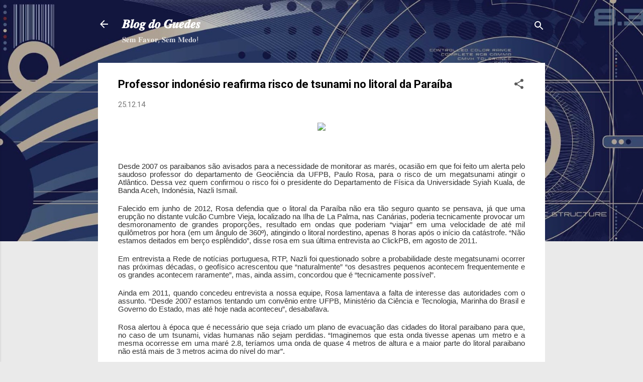

--- FILE ---
content_type: text/html; charset=UTF-8
request_url: https://www.blogdoguedes.com/2014/12/professor-indonesio-reafirma-risco-de.html
body_size: 27101
content:
<!DOCTYPE html>
<html dir='ltr' lang='pt-BR'>
<head>
<meta content='width=device-width, initial-scale=1' name='viewport'/>
<title>Professor indonésio reafirma risco de tsunami no litoral da Paraíba</title>
<meta content='text/html; charset=UTF-8' http-equiv='Content-Type'/>
<!-- Chrome, Firefox OS and Opera -->
<meta content='#eaeaea' name='theme-color'/>
<!-- Windows Phone -->
<meta content='#eaeaea' name='msapplication-navbutton-color'/>
<meta content='blogger' name='generator'/>
<link href='https://www.blogdoguedes.com/favicon.ico' rel='icon' type='image/x-icon'/>
<link href='http://www.blogdoguedes.com/2014/12/professor-indonesio-reafirma-risco-de.html' rel='canonical'/>
<link rel="alternate" type="application/atom+xml" title="𝑩𝒍𝒐𝒈 𝒅𝒐 𝑮𝒖𝒆𝒅𝒆𝒔 - Atom" href="https://www.blogdoguedes.com/feeds/posts/default" />
<link rel="alternate" type="application/rss+xml" title="𝑩𝒍𝒐𝒈 𝒅𝒐 𝑮𝒖𝒆𝒅𝒆𝒔 - RSS" href="https://www.blogdoguedes.com/feeds/posts/default?alt=rss" />
<link rel="service.post" type="application/atom+xml" title="𝑩𝒍𝒐𝒈 𝒅𝒐 𝑮𝒖𝒆𝒅𝒆𝒔 - Atom" href="https://www.blogger.com/feeds/4959780345373414624/posts/default" />

<link rel="alternate" type="application/atom+xml" title="𝑩𝒍𝒐𝒈 𝒅𝒐 𝑮𝒖𝒆𝒅𝒆𝒔 - Atom" href="https://www.blogdoguedes.com/feeds/3433866799069591136/comments/default" />
<!--Can't find substitution for tag [blog.ieCssRetrofitLinks]-->
<link href='http://caririligado.com.br/wp-content/themes/cariri-ligado/timthumb.php?src=http://caririligado.com.br/wp-content/uploads/2014/12/tsunamijp1.jpg&w=547&h=398&zc=1' rel='image_src'/>
<meta content='http://www.blogdoguedes.com/2014/12/professor-indonesio-reafirma-risco-de.html' property='og:url'/>
<meta content='Professor indonésio reafirma risco de tsunami no litoral da Paraíba' property='og:title'/>
<meta content='guedes' property='og:description'/>
<meta content='https://lh3.googleusercontent.com/blogger_img_proxy/[base64]w1200-h630-p-k-no-nu' property='og:image'/>
<style type='text/css'>@font-face{font-family:'Roboto';font-style:italic;font-weight:300;font-stretch:100%;font-display:swap;src:url(//fonts.gstatic.com/s/roboto/v50/KFOKCnqEu92Fr1Mu53ZEC9_Vu3r1gIhOszmOClHrs6ljXfMMLt_QuAX-k3Yi128m0kN2.woff2)format('woff2');unicode-range:U+0460-052F,U+1C80-1C8A,U+20B4,U+2DE0-2DFF,U+A640-A69F,U+FE2E-FE2F;}@font-face{font-family:'Roboto';font-style:italic;font-weight:300;font-stretch:100%;font-display:swap;src:url(//fonts.gstatic.com/s/roboto/v50/KFOKCnqEu92Fr1Mu53ZEC9_Vu3r1gIhOszmOClHrs6ljXfMMLt_QuAz-k3Yi128m0kN2.woff2)format('woff2');unicode-range:U+0301,U+0400-045F,U+0490-0491,U+04B0-04B1,U+2116;}@font-face{font-family:'Roboto';font-style:italic;font-weight:300;font-stretch:100%;font-display:swap;src:url(//fonts.gstatic.com/s/roboto/v50/KFOKCnqEu92Fr1Mu53ZEC9_Vu3r1gIhOszmOClHrs6ljXfMMLt_QuAT-k3Yi128m0kN2.woff2)format('woff2');unicode-range:U+1F00-1FFF;}@font-face{font-family:'Roboto';font-style:italic;font-weight:300;font-stretch:100%;font-display:swap;src:url(//fonts.gstatic.com/s/roboto/v50/KFOKCnqEu92Fr1Mu53ZEC9_Vu3r1gIhOszmOClHrs6ljXfMMLt_QuAv-k3Yi128m0kN2.woff2)format('woff2');unicode-range:U+0370-0377,U+037A-037F,U+0384-038A,U+038C,U+038E-03A1,U+03A3-03FF;}@font-face{font-family:'Roboto';font-style:italic;font-weight:300;font-stretch:100%;font-display:swap;src:url(//fonts.gstatic.com/s/roboto/v50/KFOKCnqEu92Fr1Mu53ZEC9_Vu3r1gIhOszmOClHrs6ljXfMMLt_QuHT-k3Yi128m0kN2.woff2)format('woff2');unicode-range:U+0302-0303,U+0305,U+0307-0308,U+0310,U+0312,U+0315,U+031A,U+0326-0327,U+032C,U+032F-0330,U+0332-0333,U+0338,U+033A,U+0346,U+034D,U+0391-03A1,U+03A3-03A9,U+03B1-03C9,U+03D1,U+03D5-03D6,U+03F0-03F1,U+03F4-03F5,U+2016-2017,U+2034-2038,U+203C,U+2040,U+2043,U+2047,U+2050,U+2057,U+205F,U+2070-2071,U+2074-208E,U+2090-209C,U+20D0-20DC,U+20E1,U+20E5-20EF,U+2100-2112,U+2114-2115,U+2117-2121,U+2123-214F,U+2190,U+2192,U+2194-21AE,U+21B0-21E5,U+21F1-21F2,U+21F4-2211,U+2213-2214,U+2216-22FF,U+2308-230B,U+2310,U+2319,U+231C-2321,U+2336-237A,U+237C,U+2395,U+239B-23B7,U+23D0,U+23DC-23E1,U+2474-2475,U+25AF,U+25B3,U+25B7,U+25BD,U+25C1,U+25CA,U+25CC,U+25FB,U+266D-266F,U+27C0-27FF,U+2900-2AFF,U+2B0E-2B11,U+2B30-2B4C,U+2BFE,U+3030,U+FF5B,U+FF5D,U+1D400-1D7FF,U+1EE00-1EEFF;}@font-face{font-family:'Roboto';font-style:italic;font-weight:300;font-stretch:100%;font-display:swap;src:url(//fonts.gstatic.com/s/roboto/v50/KFOKCnqEu92Fr1Mu53ZEC9_Vu3r1gIhOszmOClHrs6ljXfMMLt_QuGb-k3Yi128m0kN2.woff2)format('woff2');unicode-range:U+0001-000C,U+000E-001F,U+007F-009F,U+20DD-20E0,U+20E2-20E4,U+2150-218F,U+2190,U+2192,U+2194-2199,U+21AF,U+21E6-21F0,U+21F3,U+2218-2219,U+2299,U+22C4-22C6,U+2300-243F,U+2440-244A,U+2460-24FF,U+25A0-27BF,U+2800-28FF,U+2921-2922,U+2981,U+29BF,U+29EB,U+2B00-2BFF,U+4DC0-4DFF,U+FFF9-FFFB,U+10140-1018E,U+10190-1019C,U+101A0,U+101D0-101FD,U+102E0-102FB,U+10E60-10E7E,U+1D2C0-1D2D3,U+1D2E0-1D37F,U+1F000-1F0FF,U+1F100-1F1AD,U+1F1E6-1F1FF,U+1F30D-1F30F,U+1F315,U+1F31C,U+1F31E,U+1F320-1F32C,U+1F336,U+1F378,U+1F37D,U+1F382,U+1F393-1F39F,U+1F3A7-1F3A8,U+1F3AC-1F3AF,U+1F3C2,U+1F3C4-1F3C6,U+1F3CA-1F3CE,U+1F3D4-1F3E0,U+1F3ED,U+1F3F1-1F3F3,U+1F3F5-1F3F7,U+1F408,U+1F415,U+1F41F,U+1F426,U+1F43F,U+1F441-1F442,U+1F444,U+1F446-1F449,U+1F44C-1F44E,U+1F453,U+1F46A,U+1F47D,U+1F4A3,U+1F4B0,U+1F4B3,U+1F4B9,U+1F4BB,U+1F4BF,U+1F4C8-1F4CB,U+1F4D6,U+1F4DA,U+1F4DF,U+1F4E3-1F4E6,U+1F4EA-1F4ED,U+1F4F7,U+1F4F9-1F4FB,U+1F4FD-1F4FE,U+1F503,U+1F507-1F50B,U+1F50D,U+1F512-1F513,U+1F53E-1F54A,U+1F54F-1F5FA,U+1F610,U+1F650-1F67F,U+1F687,U+1F68D,U+1F691,U+1F694,U+1F698,U+1F6AD,U+1F6B2,U+1F6B9-1F6BA,U+1F6BC,U+1F6C6-1F6CF,U+1F6D3-1F6D7,U+1F6E0-1F6EA,U+1F6F0-1F6F3,U+1F6F7-1F6FC,U+1F700-1F7FF,U+1F800-1F80B,U+1F810-1F847,U+1F850-1F859,U+1F860-1F887,U+1F890-1F8AD,U+1F8B0-1F8BB,U+1F8C0-1F8C1,U+1F900-1F90B,U+1F93B,U+1F946,U+1F984,U+1F996,U+1F9E9,U+1FA00-1FA6F,U+1FA70-1FA7C,U+1FA80-1FA89,U+1FA8F-1FAC6,U+1FACE-1FADC,U+1FADF-1FAE9,U+1FAF0-1FAF8,U+1FB00-1FBFF;}@font-face{font-family:'Roboto';font-style:italic;font-weight:300;font-stretch:100%;font-display:swap;src:url(//fonts.gstatic.com/s/roboto/v50/KFOKCnqEu92Fr1Mu53ZEC9_Vu3r1gIhOszmOClHrs6ljXfMMLt_QuAf-k3Yi128m0kN2.woff2)format('woff2');unicode-range:U+0102-0103,U+0110-0111,U+0128-0129,U+0168-0169,U+01A0-01A1,U+01AF-01B0,U+0300-0301,U+0303-0304,U+0308-0309,U+0323,U+0329,U+1EA0-1EF9,U+20AB;}@font-face{font-family:'Roboto';font-style:italic;font-weight:300;font-stretch:100%;font-display:swap;src:url(//fonts.gstatic.com/s/roboto/v50/KFOKCnqEu92Fr1Mu53ZEC9_Vu3r1gIhOszmOClHrs6ljXfMMLt_QuAb-k3Yi128m0kN2.woff2)format('woff2');unicode-range:U+0100-02BA,U+02BD-02C5,U+02C7-02CC,U+02CE-02D7,U+02DD-02FF,U+0304,U+0308,U+0329,U+1D00-1DBF,U+1E00-1E9F,U+1EF2-1EFF,U+2020,U+20A0-20AB,U+20AD-20C0,U+2113,U+2C60-2C7F,U+A720-A7FF;}@font-face{font-family:'Roboto';font-style:italic;font-weight:300;font-stretch:100%;font-display:swap;src:url(//fonts.gstatic.com/s/roboto/v50/KFOKCnqEu92Fr1Mu53ZEC9_Vu3r1gIhOszmOClHrs6ljXfMMLt_QuAj-k3Yi128m0g.woff2)format('woff2');unicode-range:U+0000-00FF,U+0131,U+0152-0153,U+02BB-02BC,U+02C6,U+02DA,U+02DC,U+0304,U+0308,U+0329,U+2000-206F,U+20AC,U+2122,U+2191,U+2193,U+2212,U+2215,U+FEFF,U+FFFD;}@font-face{font-family:'Roboto';font-style:normal;font-weight:400;font-stretch:100%;font-display:swap;src:url(//fonts.gstatic.com/s/roboto/v50/KFO7CnqEu92Fr1ME7kSn66aGLdTylUAMa3GUBHMdazTgWw.woff2)format('woff2');unicode-range:U+0460-052F,U+1C80-1C8A,U+20B4,U+2DE0-2DFF,U+A640-A69F,U+FE2E-FE2F;}@font-face{font-family:'Roboto';font-style:normal;font-weight:400;font-stretch:100%;font-display:swap;src:url(//fonts.gstatic.com/s/roboto/v50/KFO7CnqEu92Fr1ME7kSn66aGLdTylUAMa3iUBHMdazTgWw.woff2)format('woff2');unicode-range:U+0301,U+0400-045F,U+0490-0491,U+04B0-04B1,U+2116;}@font-face{font-family:'Roboto';font-style:normal;font-weight:400;font-stretch:100%;font-display:swap;src:url(//fonts.gstatic.com/s/roboto/v50/KFO7CnqEu92Fr1ME7kSn66aGLdTylUAMa3CUBHMdazTgWw.woff2)format('woff2');unicode-range:U+1F00-1FFF;}@font-face{font-family:'Roboto';font-style:normal;font-weight:400;font-stretch:100%;font-display:swap;src:url(//fonts.gstatic.com/s/roboto/v50/KFO7CnqEu92Fr1ME7kSn66aGLdTylUAMa3-UBHMdazTgWw.woff2)format('woff2');unicode-range:U+0370-0377,U+037A-037F,U+0384-038A,U+038C,U+038E-03A1,U+03A3-03FF;}@font-face{font-family:'Roboto';font-style:normal;font-weight:400;font-stretch:100%;font-display:swap;src:url(//fonts.gstatic.com/s/roboto/v50/KFO7CnqEu92Fr1ME7kSn66aGLdTylUAMawCUBHMdazTgWw.woff2)format('woff2');unicode-range:U+0302-0303,U+0305,U+0307-0308,U+0310,U+0312,U+0315,U+031A,U+0326-0327,U+032C,U+032F-0330,U+0332-0333,U+0338,U+033A,U+0346,U+034D,U+0391-03A1,U+03A3-03A9,U+03B1-03C9,U+03D1,U+03D5-03D6,U+03F0-03F1,U+03F4-03F5,U+2016-2017,U+2034-2038,U+203C,U+2040,U+2043,U+2047,U+2050,U+2057,U+205F,U+2070-2071,U+2074-208E,U+2090-209C,U+20D0-20DC,U+20E1,U+20E5-20EF,U+2100-2112,U+2114-2115,U+2117-2121,U+2123-214F,U+2190,U+2192,U+2194-21AE,U+21B0-21E5,U+21F1-21F2,U+21F4-2211,U+2213-2214,U+2216-22FF,U+2308-230B,U+2310,U+2319,U+231C-2321,U+2336-237A,U+237C,U+2395,U+239B-23B7,U+23D0,U+23DC-23E1,U+2474-2475,U+25AF,U+25B3,U+25B7,U+25BD,U+25C1,U+25CA,U+25CC,U+25FB,U+266D-266F,U+27C0-27FF,U+2900-2AFF,U+2B0E-2B11,U+2B30-2B4C,U+2BFE,U+3030,U+FF5B,U+FF5D,U+1D400-1D7FF,U+1EE00-1EEFF;}@font-face{font-family:'Roboto';font-style:normal;font-weight:400;font-stretch:100%;font-display:swap;src:url(//fonts.gstatic.com/s/roboto/v50/KFO7CnqEu92Fr1ME7kSn66aGLdTylUAMaxKUBHMdazTgWw.woff2)format('woff2');unicode-range:U+0001-000C,U+000E-001F,U+007F-009F,U+20DD-20E0,U+20E2-20E4,U+2150-218F,U+2190,U+2192,U+2194-2199,U+21AF,U+21E6-21F0,U+21F3,U+2218-2219,U+2299,U+22C4-22C6,U+2300-243F,U+2440-244A,U+2460-24FF,U+25A0-27BF,U+2800-28FF,U+2921-2922,U+2981,U+29BF,U+29EB,U+2B00-2BFF,U+4DC0-4DFF,U+FFF9-FFFB,U+10140-1018E,U+10190-1019C,U+101A0,U+101D0-101FD,U+102E0-102FB,U+10E60-10E7E,U+1D2C0-1D2D3,U+1D2E0-1D37F,U+1F000-1F0FF,U+1F100-1F1AD,U+1F1E6-1F1FF,U+1F30D-1F30F,U+1F315,U+1F31C,U+1F31E,U+1F320-1F32C,U+1F336,U+1F378,U+1F37D,U+1F382,U+1F393-1F39F,U+1F3A7-1F3A8,U+1F3AC-1F3AF,U+1F3C2,U+1F3C4-1F3C6,U+1F3CA-1F3CE,U+1F3D4-1F3E0,U+1F3ED,U+1F3F1-1F3F3,U+1F3F5-1F3F7,U+1F408,U+1F415,U+1F41F,U+1F426,U+1F43F,U+1F441-1F442,U+1F444,U+1F446-1F449,U+1F44C-1F44E,U+1F453,U+1F46A,U+1F47D,U+1F4A3,U+1F4B0,U+1F4B3,U+1F4B9,U+1F4BB,U+1F4BF,U+1F4C8-1F4CB,U+1F4D6,U+1F4DA,U+1F4DF,U+1F4E3-1F4E6,U+1F4EA-1F4ED,U+1F4F7,U+1F4F9-1F4FB,U+1F4FD-1F4FE,U+1F503,U+1F507-1F50B,U+1F50D,U+1F512-1F513,U+1F53E-1F54A,U+1F54F-1F5FA,U+1F610,U+1F650-1F67F,U+1F687,U+1F68D,U+1F691,U+1F694,U+1F698,U+1F6AD,U+1F6B2,U+1F6B9-1F6BA,U+1F6BC,U+1F6C6-1F6CF,U+1F6D3-1F6D7,U+1F6E0-1F6EA,U+1F6F0-1F6F3,U+1F6F7-1F6FC,U+1F700-1F7FF,U+1F800-1F80B,U+1F810-1F847,U+1F850-1F859,U+1F860-1F887,U+1F890-1F8AD,U+1F8B0-1F8BB,U+1F8C0-1F8C1,U+1F900-1F90B,U+1F93B,U+1F946,U+1F984,U+1F996,U+1F9E9,U+1FA00-1FA6F,U+1FA70-1FA7C,U+1FA80-1FA89,U+1FA8F-1FAC6,U+1FACE-1FADC,U+1FADF-1FAE9,U+1FAF0-1FAF8,U+1FB00-1FBFF;}@font-face{font-family:'Roboto';font-style:normal;font-weight:400;font-stretch:100%;font-display:swap;src:url(//fonts.gstatic.com/s/roboto/v50/KFO7CnqEu92Fr1ME7kSn66aGLdTylUAMa3OUBHMdazTgWw.woff2)format('woff2');unicode-range:U+0102-0103,U+0110-0111,U+0128-0129,U+0168-0169,U+01A0-01A1,U+01AF-01B0,U+0300-0301,U+0303-0304,U+0308-0309,U+0323,U+0329,U+1EA0-1EF9,U+20AB;}@font-face{font-family:'Roboto';font-style:normal;font-weight:400;font-stretch:100%;font-display:swap;src:url(//fonts.gstatic.com/s/roboto/v50/KFO7CnqEu92Fr1ME7kSn66aGLdTylUAMa3KUBHMdazTgWw.woff2)format('woff2');unicode-range:U+0100-02BA,U+02BD-02C5,U+02C7-02CC,U+02CE-02D7,U+02DD-02FF,U+0304,U+0308,U+0329,U+1D00-1DBF,U+1E00-1E9F,U+1EF2-1EFF,U+2020,U+20A0-20AB,U+20AD-20C0,U+2113,U+2C60-2C7F,U+A720-A7FF;}@font-face{font-family:'Roboto';font-style:normal;font-weight:400;font-stretch:100%;font-display:swap;src:url(//fonts.gstatic.com/s/roboto/v50/KFO7CnqEu92Fr1ME7kSn66aGLdTylUAMa3yUBHMdazQ.woff2)format('woff2');unicode-range:U+0000-00FF,U+0131,U+0152-0153,U+02BB-02BC,U+02C6,U+02DA,U+02DC,U+0304,U+0308,U+0329,U+2000-206F,U+20AC,U+2122,U+2191,U+2193,U+2212,U+2215,U+FEFF,U+FFFD;}@font-face{font-family:'Roboto';font-style:normal;font-weight:700;font-stretch:100%;font-display:swap;src:url(//fonts.gstatic.com/s/roboto/v50/KFO7CnqEu92Fr1ME7kSn66aGLdTylUAMa3GUBHMdazTgWw.woff2)format('woff2');unicode-range:U+0460-052F,U+1C80-1C8A,U+20B4,U+2DE0-2DFF,U+A640-A69F,U+FE2E-FE2F;}@font-face{font-family:'Roboto';font-style:normal;font-weight:700;font-stretch:100%;font-display:swap;src:url(//fonts.gstatic.com/s/roboto/v50/KFO7CnqEu92Fr1ME7kSn66aGLdTylUAMa3iUBHMdazTgWw.woff2)format('woff2');unicode-range:U+0301,U+0400-045F,U+0490-0491,U+04B0-04B1,U+2116;}@font-face{font-family:'Roboto';font-style:normal;font-weight:700;font-stretch:100%;font-display:swap;src:url(//fonts.gstatic.com/s/roboto/v50/KFO7CnqEu92Fr1ME7kSn66aGLdTylUAMa3CUBHMdazTgWw.woff2)format('woff2');unicode-range:U+1F00-1FFF;}@font-face{font-family:'Roboto';font-style:normal;font-weight:700;font-stretch:100%;font-display:swap;src:url(//fonts.gstatic.com/s/roboto/v50/KFO7CnqEu92Fr1ME7kSn66aGLdTylUAMa3-UBHMdazTgWw.woff2)format('woff2');unicode-range:U+0370-0377,U+037A-037F,U+0384-038A,U+038C,U+038E-03A1,U+03A3-03FF;}@font-face{font-family:'Roboto';font-style:normal;font-weight:700;font-stretch:100%;font-display:swap;src:url(//fonts.gstatic.com/s/roboto/v50/KFO7CnqEu92Fr1ME7kSn66aGLdTylUAMawCUBHMdazTgWw.woff2)format('woff2');unicode-range:U+0302-0303,U+0305,U+0307-0308,U+0310,U+0312,U+0315,U+031A,U+0326-0327,U+032C,U+032F-0330,U+0332-0333,U+0338,U+033A,U+0346,U+034D,U+0391-03A1,U+03A3-03A9,U+03B1-03C9,U+03D1,U+03D5-03D6,U+03F0-03F1,U+03F4-03F5,U+2016-2017,U+2034-2038,U+203C,U+2040,U+2043,U+2047,U+2050,U+2057,U+205F,U+2070-2071,U+2074-208E,U+2090-209C,U+20D0-20DC,U+20E1,U+20E5-20EF,U+2100-2112,U+2114-2115,U+2117-2121,U+2123-214F,U+2190,U+2192,U+2194-21AE,U+21B0-21E5,U+21F1-21F2,U+21F4-2211,U+2213-2214,U+2216-22FF,U+2308-230B,U+2310,U+2319,U+231C-2321,U+2336-237A,U+237C,U+2395,U+239B-23B7,U+23D0,U+23DC-23E1,U+2474-2475,U+25AF,U+25B3,U+25B7,U+25BD,U+25C1,U+25CA,U+25CC,U+25FB,U+266D-266F,U+27C0-27FF,U+2900-2AFF,U+2B0E-2B11,U+2B30-2B4C,U+2BFE,U+3030,U+FF5B,U+FF5D,U+1D400-1D7FF,U+1EE00-1EEFF;}@font-face{font-family:'Roboto';font-style:normal;font-weight:700;font-stretch:100%;font-display:swap;src:url(//fonts.gstatic.com/s/roboto/v50/KFO7CnqEu92Fr1ME7kSn66aGLdTylUAMaxKUBHMdazTgWw.woff2)format('woff2');unicode-range:U+0001-000C,U+000E-001F,U+007F-009F,U+20DD-20E0,U+20E2-20E4,U+2150-218F,U+2190,U+2192,U+2194-2199,U+21AF,U+21E6-21F0,U+21F3,U+2218-2219,U+2299,U+22C4-22C6,U+2300-243F,U+2440-244A,U+2460-24FF,U+25A0-27BF,U+2800-28FF,U+2921-2922,U+2981,U+29BF,U+29EB,U+2B00-2BFF,U+4DC0-4DFF,U+FFF9-FFFB,U+10140-1018E,U+10190-1019C,U+101A0,U+101D0-101FD,U+102E0-102FB,U+10E60-10E7E,U+1D2C0-1D2D3,U+1D2E0-1D37F,U+1F000-1F0FF,U+1F100-1F1AD,U+1F1E6-1F1FF,U+1F30D-1F30F,U+1F315,U+1F31C,U+1F31E,U+1F320-1F32C,U+1F336,U+1F378,U+1F37D,U+1F382,U+1F393-1F39F,U+1F3A7-1F3A8,U+1F3AC-1F3AF,U+1F3C2,U+1F3C4-1F3C6,U+1F3CA-1F3CE,U+1F3D4-1F3E0,U+1F3ED,U+1F3F1-1F3F3,U+1F3F5-1F3F7,U+1F408,U+1F415,U+1F41F,U+1F426,U+1F43F,U+1F441-1F442,U+1F444,U+1F446-1F449,U+1F44C-1F44E,U+1F453,U+1F46A,U+1F47D,U+1F4A3,U+1F4B0,U+1F4B3,U+1F4B9,U+1F4BB,U+1F4BF,U+1F4C8-1F4CB,U+1F4D6,U+1F4DA,U+1F4DF,U+1F4E3-1F4E6,U+1F4EA-1F4ED,U+1F4F7,U+1F4F9-1F4FB,U+1F4FD-1F4FE,U+1F503,U+1F507-1F50B,U+1F50D,U+1F512-1F513,U+1F53E-1F54A,U+1F54F-1F5FA,U+1F610,U+1F650-1F67F,U+1F687,U+1F68D,U+1F691,U+1F694,U+1F698,U+1F6AD,U+1F6B2,U+1F6B9-1F6BA,U+1F6BC,U+1F6C6-1F6CF,U+1F6D3-1F6D7,U+1F6E0-1F6EA,U+1F6F0-1F6F3,U+1F6F7-1F6FC,U+1F700-1F7FF,U+1F800-1F80B,U+1F810-1F847,U+1F850-1F859,U+1F860-1F887,U+1F890-1F8AD,U+1F8B0-1F8BB,U+1F8C0-1F8C1,U+1F900-1F90B,U+1F93B,U+1F946,U+1F984,U+1F996,U+1F9E9,U+1FA00-1FA6F,U+1FA70-1FA7C,U+1FA80-1FA89,U+1FA8F-1FAC6,U+1FACE-1FADC,U+1FADF-1FAE9,U+1FAF0-1FAF8,U+1FB00-1FBFF;}@font-face{font-family:'Roboto';font-style:normal;font-weight:700;font-stretch:100%;font-display:swap;src:url(//fonts.gstatic.com/s/roboto/v50/KFO7CnqEu92Fr1ME7kSn66aGLdTylUAMa3OUBHMdazTgWw.woff2)format('woff2');unicode-range:U+0102-0103,U+0110-0111,U+0128-0129,U+0168-0169,U+01A0-01A1,U+01AF-01B0,U+0300-0301,U+0303-0304,U+0308-0309,U+0323,U+0329,U+1EA0-1EF9,U+20AB;}@font-face{font-family:'Roboto';font-style:normal;font-weight:700;font-stretch:100%;font-display:swap;src:url(//fonts.gstatic.com/s/roboto/v50/KFO7CnqEu92Fr1ME7kSn66aGLdTylUAMa3KUBHMdazTgWw.woff2)format('woff2');unicode-range:U+0100-02BA,U+02BD-02C5,U+02C7-02CC,U+02CE-02D7,U+02DD-02FF,U+0304,U+0308,U+0329,U+1D00-1DBF,U+1E00-1E9F,U+1EF2-1EFF,U+2020,U+20A0-20AB,U+20AD-20C0,U+2113,U+2C60-2C7F,U+A720-A7FF;}@font-face{font-family:'Roboto';font-style:normal;font-weight:700;font-stretch:100%;font-display:swap;src:url(//fonts.gstatic.com/s/roboto/v50/KFO7CnqEu92Fr1ME7kSn66aGLdTylUAMa3yUBHMdazQ.woff2)format('woff2');unicode-range:U+0000-00FF,U+0131,U+0152-0153,U+02BB-02BC,U+02C6,U+02DA,U+02DC,U+0304,U+0308,U+0329,U+2000-206F,U+20AC,U+2122,U+2191,U+2193,U+2212,U+2215,U+FEFF,U+FFFD;}</style>
<style id='page-skin-1' type='text/css'><!--
/*! normalize.css v3.0.1 | MIT License | git.io/normalize */html{font-family:sans-serif;-ms-text-size-adjust:100%;-webkit-text-size-adjust:100%}body{margin:0}article,aside,details,figcaption,figure,footer,header,hgroup,main,nav,section,summary{display:block}audio,canvas,progress,video{display:inline-block;vertical-align:baseline}audio:not([controls]){display:none;height:0}[hidden],template{display:none}a{background:transparent}a:active,a:hover{outline:0}abbr[title]{border-bottom:1px dotted}b,strong{font-weight:bold}dfn{font-style:italic}h1{font-size:2em;margin:.67em 0}mark{background:#ff0;color:#000}small{font-size:80%}sub,sup{font-size:75%;line-height:0;position:relative;vertical-align:baseline}sup{top:-0.5em}sub{bottom:-0.25em}img{border:0}svg:not(:root){overflow:hidden}figure{margin:1em 40px}hr{-moz-box-sizing:content-box;box-sizing:content-box;height:0}pre{overflow:auto}code,kbd,pre,samp{font-family:monospace,monospace;font-size:1em}button,input,optgroup,select,textarea{color:inherit;font:inherit;margin:0}button{overflow:visible}button,select{text-transform:none}button,html input[type="button"],input[type="reset"],input[type="submit"]{-webkit-appearance:button;cursor:pointer}button[disabled],html input[disabled]{cursor:default}button::-moz-focus-inner,input::-moz-focus-inner{border:0;padding:0}input{line-height:normal}input[type="checkbox"],input[type="radio"]{box-sizing:border-box;padding:0}input[type="number"]::-webkit-inner-spin-button,input[type="number"]::-webkit-outer-spin-button{height:auto}input[type="search"]{-webkit-appearance:textfield;-moz-box-sizing:content-box;-webkit-box-sizing:content-box;box-sizing:content-box}input[type="search"]::-webkit-search-cancel-button,input[type="search"]::-webkit-search-decoration{-webkit-appearance:none}fieldset{border:1px solid #c0c0c0;margin:0 2px;padding:.35em .625em .75em}legend{border:0;padding:0}textarea{overflow:auto}optgroup{font-weight:bold}table{border-collapse:collapse;border-spacing:0}td,th{padding:0}
/*!************************************************
* Blogger Template Style
* Name: Contempo
**************************************************/
body{
overflow-wrap:break-word;
word-break:break-word;
word-wrap:break-word
}
.hidden{
display:none
}
.invisible{
visibility:hidden
}
.container::after,.float-container::after{
clear:both;
content:"";
display:table
}
.clearboth{
clear:both
}
#comments .comment .comment-actions,.subscribe-popup .FollowByEmail .follow-by-email-submit,.widget.Profile .profile-link,.widget.Profile .profile-link.visit-profile{
background:0 0;
border:0;
box-shadow:none;
color:#0d24ec;
cursor:pointer;
font-size:14px;
font-weight:700;
outline:0;
text-decoration:none;
text-transform:uppercase;
width:auto
}
.dim-overlay{
background-color:rgba(0,0,0,.54);
height:100vh;
left:0;
position:fixed;
top:0;
width:100%
}
#sharing-dim-overlay{
background-color:transparent
}
input::-ms-clear{
display:none
}
.blogger-logo,.svg-icon-24.blogger-logo{
fill:#ff9800;
opacity:1
}
.loading-spinner-large{
-webkit-animation:mspin-rotate 1.568s infinite linear;
animation:mspin-rotate 1.568s infinite linear;
height:48px;
overflow:hidden;
position:absolute;
width:48px;
z-index:200
}
.loading-spinner-large>div{
-webkit-animation:mspin-revrot 5332ms infinite steps(4);
animation:mspin-revrot 5332ms infinite steps(4)
}
.loading-spinner-large>div>div{
-webkit-animation:mspin-singlecolor-large-film 1333ms infinite steps(81);
animation:mspin-singlecolor-large-film 1333ms infinite steps(81);
background-size:100%;
height:48px;
width:3888px
}
.mspin-black-large>div>div,.mspin-grey_54-large>div>div{
background-image:url(https://www.blogblog.com/indie/mspin_black_large.svg)
}
.mspin-white-large>div>div{
background-image:url(https://www.blogblog.com/indie/mspin_white_large.svg)
}
.mspin-grey_54-large{
opacity:.54
}
@-webkit-keyframes mspin-singlecolor-large-film{
from{
-webkit-transform:translateX(0);
transform:translateX(0)
}
to{
-webkit-transform:translateX(-3888px);
transform:translateX(-3888px)
}
}
@keyframes mspin-singlecolor-large-film{
from{
-webkit-transform:translateX(0);
transform:translateX(0)
}
to{
-webkit-transform:translateX(-3888px);
transform:translateX(-3888px)
}
}
@-webkit-keyframes mspin-rotate{
from{
-webkit-transform:rotate(0);
transform:rotate(0)
}
to{
-webkit-transform:rotate(360deg);
transform:rotate(360deg)
}
}
@keyframes mspin-rotate{
from{
-webkit-transform:rotate(0);
transform:rotate(0)
}
to{
-webkit-transform:rotate(360deg);
transform:rotate(360deg)
}
}
@-webkit-keyframes mspin-revrot{
from{
-webkit-transform:rotate(0);
transform:rotate(0)
}
to{
-webkit-transform:rotate(-360deg);
transform:rotate(-360deg)
}
}
@keyframes mspin-revrot{
from{
-webkit-transform:rotate(0);
transform:rotate(0)
}
to{
-webkit-transform:rotate(-360deg);
transform:rotate(-360deg)
}
}
.skip-navigation{
background-color:#fff;
box-sizing:border-box;
color:#000;
display:block;
height:0;
left:0;
line-height:50px;
overflow:hidden;
padding-top:0;
position:fixed;
text-align:center;
top:0;
-webkit-transition:box-shadow .3s,height .3s,padding-top .3s;
transition:box-shadow .3s,height .3s,padding-top .3s;
width:100%;
z-index:900
}
.skip-navigation:focus{
box-shadow:0 4px 5px 0 rgba(0,0,0,.14),0 1px 10px 0 rgba(0,0,0,.12),0 2px 4px -1px rgba(0,0,0,.2);
height:50px
}
#main{
outline:0
}
.main-heading{
position:absolute;
clip:rect(1px,1px,1px,1px);
padding:0;
border:0;
height:1px;
width:1px;
overflow:hidden
}
.Attribution{
margin-top:1em;
text-align:center
}
.Attribution .blogger img,.Attribution .blogger svg{
vertical-align:bottom
}
.Attribution .blogger img{
margin-right:.5em
}
.Attribution div{
line-height:24px;
margin-top:.5em
}
.Attribution .copyright,.Attribution .image-attribution{
font-size:.7em;
margin-top:1.5em
}
.BLOG_mobile_video_class{
display:none
}
.bg-photo{
background-attachment:scroll!important
}
body .CSS_LIGHTBOX{
z-index:900
}
.extendable .show-less,.extendable .show-more{
border-color:#0d24ec;
color:#0d24ec;
margin-top:8px
}
.extendable .show-less.hidden,.extendable .show-more.hidden{
display:none
}
.inline-ad{
display:none;
max-width:100%;
overflow:hidden
}
.adsbygoogle{
display:block
}
#cookieChoiceInfo{
bottom:0;
top:auto
}
iframe.b-hbp-video{
border:0
}
.post-body img{
max-width:100%
}
.post-body iframe{
max-width:100%
}
.post-body a[imageanchor="1"]{
display:inline-block
}
.byline{
margin-right:1em
}
.byline:last-child{
margin-right:0
}
.link-copied-dialog{
max-width:520px;
outline:0
}
.link-copied-dialog .modal-dialog-buttons{
margin-top:8px
}
.link-copied-dialog .goog-buttonset-default{
background:0 0;
border:0
}
.link-copied-dialog .goog-buttonset-default:focus{
outline:0
}
.paging-control-container{
margin-bottom:16px
}
.paging-control-container .paging-control{
display:inline-block
}
.paging-control-container .comment-range-text::after,.paging-control-container .paging-control{
color:#0d24ec
}
.paging-control-container .comment-range-text,.paging-control-container .paging-control{
margin-right:8px
}
.paging-control-container .comment-range-text::after,.paging-control-container .paging-control::after{
content:"\b7";
cursor:default;
padding-left:8px;
pointer-events:none
}
.paging-control-container .comment-range-text:last-child::after,.paging-control-container .paging-control:last-child::after{
content:none
}
.byline.reactions iframe{
height:20px
}
.b-notification{
color:#000;
background-color:#fff;
border-bottom:solid 1px #000;
box-sizing:border-box;
padding:16px 32px;
text-align:center
}
.b-notification.visible{
-webkit-transition:margin-top .3s cubic-bezier(.4,0,.2,1);
transition:margin-top .3s cubic-bezier(.4,0,.2,1)
}
.b-notification.invisible{
position:absolute
}
.b-notification-close{
position:absolute;
right:8px;
top:8px
}
.no-posts-message{
line-height:40px;
text-align:center
}
@media screen and (max-width:800px){
body.item-view .post-body a[imageanchor="1"][style*="float: left;"],body.item-view .post-body a[imageanchor="1"][style*="float: right;"]{
float:none!important;
clear:none!important
}
body.item-view .post-body a[imageanchor="1"] img{
display:block;
height:auto;
margin:0 auto
}
body.item-view .post-body>.separator:first-child>a[imageanchor="1"]:first-child{
margin-top:20px
}
.post-body a[imageanchor]{
display:block
}
body.item-view .post-body a[imageanchor="1"]{
margin-left:0!important;
margin-right:0!important
}
body.item-view .post-body a[imageanchor="1"]+a[imageanchor="1"]{
margin-top:16px
}
}
.item-control{
display:none
}
#comments{
border-top:1px dashed rgba(0,0,0,.54);
margin-top:20px;
padding:20px
}
#comments .comment-thread ol{
margin:0;
padding-left:0;
padding-left:0
}
#comments .comment .comment-replybox-single,#comments .comment-thread .comment-replies{
margin-left:60px
}
#comments .comment-thread .thread-count{
display:none
}
#comments .comment{
list-style-type:none;
padding:0 0 30px;
position:relative
}
#comments .comment .comment{
padding-bottom:8px
}
.comment .avatar-image-container{
position:absolute
}
.comment .avatar-image-container img{
border-radius:50%
}
.avatar-image-container svg,.comment .avatar-image-container .avatar-icon{
border-radius:50%;
border:solid 1px #595959;
box-sizing:border-box;
fill:#595959;
height:35px;
margin:0;
padding:7px;
width:35px
}
.comment .comment-block{
margin-top:10px;
margin-left:60px;
padding-bottom:0
}
#comments .comment-author-header-wrapper{
margin-left:40px
}
#comments .comment .thread-expanded .comment-block{
padding-bottom:20px
}
#comments .comment .comment-header .user,#comments .comment .comment-header .user a{
color:#000000;
font-style:normal;
font-weight:700
}
#comments .comment .comment-actions{
bottom:0;
margin-bottom:15px;
position:absolute
}
#comments .comment .comment-actions>*{
margin-right:8px
}
#comments .comment .comment-header .datetime{
bottom:0;
color:rgba(0,0,0,.54);
display:inline-block;
font-size:13px;
font-style:italic;
margin-left:8px
}
#comments .comment .comment-footer .comment-timestamp a,#comments .comment .comment-header .datetime a{
color:rgba(0,0,0,.54)
}
#comments .comment .comment-content,.comment .comment-body{
margin-top:12px;
word-break:break-word
}
.comment-body{
margin-bottom:12px
}
#comments.embed[data-num-comments="0"]{
border:0;
margin-top:0;
padding-top:0
}
#comments.embed[data-num-comments="0"] #comment-post-message,#comments.embed[data-num-comments="0"] div.comment-form>p,#comments.embed[data-num-comments="0"] p.comment-footer{
display:none
}
#comment-editor-src{
display:none
}
.comments .comments-content .loadmore.loaded{
max-height:0;
opacity:0;
overflow:hidden
}
.extendable .remaining-items{
height:0;
overflow:hidden;
-webkit-transition:height .3s cubic-bezier(.4,0,.2,1);
transition:height .3s cubic-bezier(.4,0,.2,1)
}
.extendable .remaining-items.expanded{
height:auto
}
.svg-icon-24,.svg-icon-24-button{
cursor:pointer;
height:24px;
width:24px;
min-width:24px
}
.touch-icon{
margin:-12px;
padding:12px
}
.touch-icon:active,.touch-icon:focus{
background-color:rgba(153,153,153,.4);
border-radius:50%
}
svg:not(:root).touch-icon{
overflow:visible
}
html[dir=rtl] .rtl-reversible-icon{
-webkit-transform:scaleX(-1);
-ms-transform:scaleX(-1);
transform:scaleX(-1)
}
.svg-icon-24-button,.touch-icon-button{
background:0 0;
border:0;
margin:0;
outline:0;
padding:0
}
.touch-icon-button .touch-icon:active,.touch-icon-button .touch-icon:focus{
background-color:transparent
}
.touch-icon-button:active .touch-icon,.touch-icon-button:focus .touch-icon{
background-color:rgba(153,153,153,.4);
border-radius:50%
}
.Profile .default-avatar-wrapper .avatar-icon{
border-radius:50%;
border:solid 1px #595959;
box-sizing:border-box;
fill:#595959;
margin:0
}
.Profile .individual .default-avatar-wrapper .avatar-icon{
padding:25px
}
.Profile .individual .avatar-icon,.Profile .individual .profile-img{
height:120px;
width:120px
}
.Profile .team .default-avatar-wrapper .avatar-icon{
padding:8px
}
.Profile .team .avatar-icon,.Profile .team .default-avatar-wrapper,.Profile .team .profile-img{
height:40px;
width:40px
}
.snippet-container{
margin:0;
position:relative;
overflow:hidden
}
.snippet-fade{
bottom:0;
box-sizing:border-box;
position:absolute;
width:96px
}
.snippet-fade{
right:0
}
.snippet-fade:after{
content:"\2026"
}
.snippet-fade:after{
float:right
}
.post-bottom{
-webkit-box-align:center;
-webkit-align-items:center;
-ms-flex-align:center;
align-items:center;
display:-webkit-box;
display:-webkit-flex;
display:-ms-flexbox;
display:flex;
-webkit-flex-wrap:wrap;
-ms-flex-wrap:wrap;
flex-wrap:wrap
}
.post-footer{
-webkit-box-flex:1;
-webkit-flex:1 1 auto;
-ms-flex:1 1 auto;
flex:1 1 auto;
-webkit-flex-wrap:wrap;
-ms-flex-wrap:wrap;
flex-wrap:wrap;
-webkit-box-ordinal-group:2;
-webkit-order:1;
-ms-flex-order:1;
order:1
}
.post-footer>*{
-webkit-box-flex:0;
-webkit-flex:0 1 auto;
-ms-flex:0 1 auto;
flex:0 1 auto
}
.post-footer .byline:last-child{
margin-right:1em
}
.jump-link{
-webkit-box-flex:0;
-webkit-flex:0 0 auto;
-ms-flex:0 0 auto;
flex:0 0 auto;
-webkit-box-ordinal-group:3;
-webkit-order:2;
-ms-flex-order:2;
order:2
}
.centered-top-container.sticky{
left:0;
position:fixed;
right:0;
top:0;
width:auto;
z-index:50;
-webkit-transition-property:opacity,-webkit-transform;
transition-property:opacity,-webkit-transform;
transition-property:transform,opacity;
transition-property:transform,opacity,-webkit-transform;
-webkit-transition-duration:.2s;
transition-duration:.2s;
-webkit-transition-timing-function:cubic-bezier(.4,0,.2,1);
transition-timing-function:cubic-bezier(.4,0,.2,1)
}
.centered-top-placeholder{
display:none
}
.collapsed-header .centered-top-placeholder{
display:block
}
.centered-top-container .Header .replaced h1,.centered-top-placeholder .Header .replaced h1{
display:none
}
.centered-top-container.sticky .Header .replaced h1{
display:block
}
.centered-top-container.sticky .Header .header-widget{
background:0 0
}
.centered-top-container.sticky .Header .header-image-wrapper{
display:none
}
.centered-top-container img,.centered-top-placeholder img{
max-width:100%
}
.collapsible{
-webkit-transition:height .3s cubic-bezier(.4,0,.2,1);
transition:height .3s cubic-bezier(.4,0,.2,1)
}
.collapsible,.collapsible>summary{
display:block;
overflow:hidden
}
.collapsible>:not(summary){
display:none
}
.collapsible[open]>:not(summary){
display:block
}
.collapsible:focus,.collapsible>summary:focus{
outline:0
}
.collapsible>summary{
cursor:pointer;
display:block;
padding:0
}
.collapsible:focus>summary,.collapsible>summary:focus{
background-color:transparent
}
.collapsible>summary::-webkit-details-marker{
display:none
}
.collapsible-title{
-webkit-box-align:center;
-webkit-align-items:center;
-ms-flex-align:center;
align-items:center;
display:-webkit-box;
display:-webkit-flex;
display:-ms-flexbox;
display:flex
}
.collapsible-title .title{
-webkit-box-flex:1;
-webkit-flex:1 1 auto;
-ms-flex:1 1 auto;
flex:1 1 auto;
-webkit-box-ordinal-group:1;
-webkit-order:0;
-ms-flex-order:0;
order:0;
overflow:hidden;
text-overflow:ellipsis;
white-space:nowrap
}
.collapsible-title .chevron-down,.collapsible[open] .collapsible-title .chevron-up{
display:block
}
.collapsible-title .chevron-up,.collapsible[open] .collapsible-title .chevron-down{
display:none
}
.flat-button{
cursor:pointer;
display:inline-block;
font-weight:700;
text-transform:uppercase;
border-radius:2px;
padding:8px;
margin:-8px
}
.flat-icon-button{
background:0 0;
border:0;
margin:0;
outline:0;
padding:0;
margin:-12px;
padding:12px;
cursor:pointer;
box-sizing:content-box;
display:inline-block;
line-height:0
}
.flat-icon-button,.flat-icon-button .splash-wrapper{
border-radius:50%
}
.flat-icon-button .splash.animate{
-webkit-animation-duration:.3s;
animation-duration:.3s
}
.overflowable-container{
max-height:46px;
overflow:hidden;
position:relative
}
.overflow-button{
cursor:pointer
}
#overflowable-dim-overlay{
background:0 0
}
.overflow-popup{
box-shadow:0 2px 2px 0 rgba(0,0,0,.14),0 3px 1px -2px rgba(0,0,0,.2),0 1px 5px 0 rgba(0,0,0,.12);
background-color:#ffffff;
left:0;
max-width:calc(100% - 32px);
position:absolute;
top:0;
visibility:hidden;
z-index:101
}
.overflow-popup ul{
list-style:none
}
.overflow-popup .tabs li,.overflow-popup li{
display:block;
height:auto
}
.overflow-popup .tabs li{
padding-left:0;
padding-right:0
}
.overflow-button.hidden,.overflow-popup .tabs li.hidden,.overflow-popup li.hidden{
display:none
}
.pill-button{
background:0 0;
border:1px solid;
border-radius:12px;
cursor:pointer;
display:inline-block;
padding:4px 16px;
text-transform:uppercase
}
.ripple{
position:relative
}
.ripple>*{
z-index:1
}
.splash-wrapper{
bottom:0;
left:0;
overflow:hidden;
pointer-events:none;
position:absolute;
right:0;
top:0;
z-index:0
}
.splash{
background:#ccc;
border-radius:100%;
display:block;
opacity:.6;
position:absolute;
-webkit-transform:scale(0);
-ms-transform:scale(0);
transform:scale(0)
}
.splash.animate{
-webkit-animation:ripple-effect .4s linear;
animation:ripple-effect .4s linear
}
@-webkit-keyframes ripple-effect{
100%{
opacity:0;
-webkit-transform:scale(2.5);
transform:scale(2.5)
}
}
@keyframes ripple-effect{
100%{
opacity:0;
-webkit-transform:scale(2.5);
transform:scale(2.5)
}
}
.search{
display:-webkit-box;
display:-webkit-flex;
display:-ms-flexbox;
display:flex;
line-height:24px;
width:24px
}
.search.focused{
width:100%
}
.search.focused .section{
width:100%
}
.search form{
z-index:101
}
.search h3{
display:none
}
.search form{
display:-webkit-box;
display:-webkit-flex;
display:-ms-flexbox;
display:flex;
-webkit-box-flex:1;
-webkit-flex:1 0 0;
-ms-flex:1 0 0px;
flex:1 0 0;
border-bottom:solid 1px transparent;
padding-bottom:8px
}
.search form>*{
display:none
}
.search.focused form>*{
display:block
}
.search .search-input label{
display:none
}
.centered-top-placeholder.cloned .search form{
z-index:30
}
.search.focused form{
border-color:#ffffff;
position:relative;
width:auto
}
.collapsed-header .centered-top-container .search.focused form{
border-bottom-color:transparent
}
.search-expand{
-webkit-box-flex:0;
-webkit-flex:0 0 auto;
-ms-flex:0 0 auto;
flex:0 0 auto
}
.search-expand-text{
display:none
}
.search-close{
display:inline;
vertical-align:middle
}
.search-input{
-webkit-box-flex:1;
-webkit-flex:1 0 1px;
-ms-flex:1 0 1px;
flex:1 0 1px
}
.search-input input{
background:0 0;
border:0;
box-sizing:border-box;
color:#ffffff;
display:inline-block;
outline:0;
width:calc(100% - 48px)
}
.search-input input.no-cursor{
color:transparent;
text-shadow:0 0 0 #ffffff
}
.collapsed-header .centered-top-container .search-action,.collapsed-header .centered-top-container .search-input input{
color:#000000
}
.collapsed-header .centered-top-container .search-input input.no-cursor{
color:transparent;
text-shadow:0 0 0 #000000
}
.collapsed-header .centered-top-container .search-input input.no-cursor:focus,.search-input input.no-cursor:focus{
outline:0
}
.search-focused>*{
visibility:hidden
}
.search-focused .search,.search-focused .search-icon{
visibility:visible
}
.search.focused .search-action{
display:block
}
.search.focused .search-action:disabled{
opacity:.3
}
.widget.Sharing .sharing-button{
display:none
}
.widget.Sharing .sharing-buttons li{
padding:0
}
.widget.Sharing .sharing-buttons li span{
display:none
}
.post-share-buttons{
position:relative
}
.centered-bottom .share-buttons .svg-icon-24,.share-buttons .svg-icon-24{
fill:#212121
}
.sharing-open.touch-icon-button:active .touch-icon,.sharing-open.touch-icon-button:focus .touch-icon{
background-color:transparent
}
.share-buttons{
background-color:#ffffff;
border-radius:2px;
box-shadow:0 2px 2px 0 rgba(0,0,0,.14),0 3px 1px -2px rgba(0,0,0,.2),0 1px 5px 0 rgba(0,0,0,.12);
color:#212121;
list-style:none;
margin:0;
padding:8px 0;
position:absolute;
top:-11px;
min-width:200px;
z-index:101
}
.share-buttons.hidden{
display:none
}
.sharing-button{
background:0 0;
border:0;
margin:0;
outline:0;
padding:0;
cursor:pointer
}
.share-buttons li{
margin:0;
height:48px
}
.share-buttons li:last-child{
margin-bottom:0
}
.share-buttons li .sharing-platform-button{
box-sizing:border-box;
cursor:pointer;
display:block;
height:100%;
margin-bottom:0;
padding:0 16px;
position:relative;
width:100%
}
.share-buttons li .sharing-platform-button:focus,.share-buttons li .sharing-platform-button:hover{
background-color:rgba(128,128,128,.1);
outline:0
}
.share-buttons li svg[class*=" sharing-"],.share-buttons li svg[class^=sharing-]{
position:absolute;
top:10px
}
.share-buttons li span.sharing-platform-button{
position:relative;
top:0
}
.share-buttons li .platform-sharing-text{
display:block;
font-size:16px;
line-height:48px;
white-space:nowrap
}
.share-buttons li .platform-sharing-text{
margin-left:56px
}
.sidebar-container{
background-color:#ffffff;
max-width:284px;
overflow-y:auto;
-webkit-transition-property:-webkit-transform;
transition-property:-webkit-transform;
transition-property:transform;
transition-property:transform,-webkit-transform;
-webkit-transition-duration:.3s;
transition-duration:.3s;
-webkit-transition-timing-function:cubic-bezier(0,0,.2,1);
transition-timing-function:cubic-bezier(0,0,.2,1);
width:284px;
z-index:101;
-webkit-overflow-scrolling:touch
}
.sidebar-container .navigation{
line-height:0;
padding:16px
}
.sidebar-container .sidebar-back{
cursor:pointer
}
.sidebar-container .widget{
background:0 0;
margin:0 16px;
padding:16px 0
}
.sidebar-container .widget .title{
color:#000000;
margin:0
}
.sidebar-container .widget ul{
list-style:none;
margin:0;
padding:0
}
.sidebar-container .widget ul ul{
margin-left:1em
}
.sidebar-container .widget li{
font-size:16px;
line-height:normal
}
.sidebar-container .widget+.widget{
border-top:1px dashed #c6c6c6
}
.BlogArchive li{
margin:16px 0
}
.BlogArchive li:last-child{
margin-bottom:0
}
.Label li a{
display:inline-block
}
.BlogArchive .post-count,.Label .label-count{
float:right;
margin-left:.25em
}
.BlogArchive .post-count::before,.Label .label-count::before{
content:"("
}
.BlogArchive .post-count::after,.Label .label-count::after{
content:")"
}
.widget.Translate .skiptranslate>div{
display:block!important
}
.widget.Profile .profile-link{
display:-webkit-box;
display:-webkit-flex;
display:-ms-flexbox;
display:flex
}
.widget.Profile .team-member .default-avatar-wrapper,.widget.Profile .team-member .profile-img{
-webkit-box-flex:0;
-webkit-flex:0 0 auto;
-ms-flex:0 0 auto;
flex:0 0 auto;
margin-right:1em
}
.widget.Profile .individual .profile-link{
-webkit-box-orient:vertical;
-webkit-box-direction:normal;
-webkit-flex-direction:column;
-ms-flex-direction:column;
flex-direction:column
}
.widget.Profile .team .profile-link .profile-name{
-webkit-align-self:center;
-ms-flex-item-align:center;
align-self:center;
display:block;
-webkit-box-flex:1;
-webkit-flex:1 1 auto;
-ms-flex:1 1 auto;
flex:1 1 auto
}
.dim-overlay{
background-color:rgba(0,0,0,.54);
z-index:100
}
body.sidebar-visible{
overflow-y:hidden
}
@media screen and (max-width:1439px){
.sidebar-container{
bottom:0;
position:fixed;
top:0;
left:0;
right:auto
}
.sidebar-container.sidebar-invisible{
-webkit-transition-timing-function:cubic-bezier(.4,0,.6,1);
transition-timing-function:cubic-bezier(.4,0,.6,1);
-webkit-transform:translateX(-284px);
-ms-transform:translateX(-284px);
transform:translateX(-284px)
}
}
@media screen and (min-width:1440px){
.sidebar-container{
position:absolute;
top:0;
left:0;
right:auto
}
.sidebar-container .navigation{
display:none
}
}
.dialog{
box-shadow:0 2px 2px 0 rgba(0,0,0,.14),0 3px 1px -2px rgba(0,0,0,.2),0 1px 5px 0 rgba(0,0,0,.12);
background:#ffffff;
box-sizing:border-box;
color:#616161;
padding:30px;
position:fixed;
text-align:center;
width:calc(100% - 24px);
z-index:101
}
.dialog input[type=email],.dialog input[type=text]{
background-color:transparent;
border:0;
border-bottom:solid 1px rgba(97,97,97,.12);
color:#616161;
display:block;
font-family:Roboto, sans-serif;
font-size:16px;
line-height:24px;
margin:auto;
padding-bottom:7px;
outline:0;
text-align:center;
width:100%
}
.dialog input[type=email]::-webkit-input-placeholder,.dialog input[type=text]::-webkit-input-placeholder{
color:#616161
}
.dialog input[type=email]::-moz-placeholder,.dialog input[type=text]::-moz-placeholder{
color:#616161
}
.dialog input[type=email]:-ms-input-placeholder,.dialog input[type=text]:-ms-input-placeholder{
color:#616161
}
.dialog input[type=email]::-ms-input-placeholder,.dialog input[type=text]::-ms-input-placeholder{
color:#616161
}
.dialog input[type=email]::placeholder,.dialog input[type=text]::placeholder{
color:#616161
}
.dialog input[type=email]:focus,.dialog input[type=text]:focus{
border-bottom:solid 2px #0d24ec;
padding-bottom:6px
}
.dialog input.no-cursor{
color:transparent;
text-shadow:0 0 0 #616161
}
.dialog input.no-cursor:focus{
outline:0
}
.dialog input.no-cursor:focus{
outline:0
}
.dialog input[type=submit]{
font-family:Roboto, sans-serif
}
.dialog .goog-buttonset-default{
color:#0d24ec
}
.subscribe-popup{
max-width:364px
}
.subscribe-popup h3{
color:#000000;
font-size:1.8em;
margin-top:0
}
.subscribe-popup .FollowByEmail h3{
display:none
}
.subscribe-popup .FollowByEmail .follow-by-email-submit{
color:#0d24ec;
display:inline-block;
margin:0 auto;
margin-top:24px;
width:auto;
white-space:normal
}
.subscribe-popup .FollowByEmail .follow-by-email-submit:disabled{
cursor:default;
opacity:.3
}
@media (max-width:800px){
.blog-name div.widget.Subscribe{
margin-bottom:16px
}
body.item-view .blog-name div.widget.Subscribe{
margin:8px auto 16px auto;
width:100%
}
}
.tabs{
list-style:none
}
.tabs li{
display:inline-block
}
.tabs li a{
cursor:pointer;
display:inline-block;
font-weight:700;
text-transform:uppercase;
padding:12px 8px
}
.tabs .selected{
border-bottom:4px solid #ffffff
}
.tabs .selected a{
color:#ffffff
}
body#layout .bg-photo,body#layout .bg-photo-overlay{
display:none
}
body#layout .page_body{
padding:0;
position:relative;
top:0
}
body#layout .page{
display:inline-block;
left:inherit;
position:relative;
vertical-align:top;
width:540px
}
body#layout .centered{
max-width:954px
}
body#layout .navigation{
display:none
}
body#layout .sidebar-container{
display:inline-block;
width:40%
}
body#layout .hamburger-menu,body#layout .search{
display:none
}
.centered-top-container .svg-icon-24,body.collapsed-header .centered-top-placeholder .svg-icon-24{
fill:#ffffff
}
.sidebar-container .svg-icon-24{
fill:#595959
}
.centered-bottom .svg-icon-24,body.collapsed-header .centered-top-container .svg-icon-24{
fill:#595959
}
.centered-bottom .share-buttons .svg-icon-24,.share-buttons .svg-icon-24{
fill:#212121
}
body{
background-color:#eaeaea;
color:#616161;
font:15px Roboto, sans-serif;
margin:0;
min-height:100vh
}
img{
max-width:100%
}
h3{
color:#616161;
font-size:16px
}
a{
text-decoration:none;
color:#0d24ec
}
a:visited{
color:#2196f3
}
a:hover{
color:#2196f3
}
blockquote{
color:#000000;
font:italic 300 15px Roboto, sans-serif;
font-size:x-large;
text-align:center
}
.pill-button{
font-size:12px
}
.bg-photo-container{
height:480px;
overflow:hidden;
position:absolute;
width:100%;
z-index:1
}
.bg-photo{
background:#181e52 url(https://themes.googleusercontent.com/image?id=0BwVBOzw_-hbMNzZiYWYyZDMtNTI3MC00ZWI1LThmMzAtMWM3MTVkN2E2ZTdh) repeat fixed top center /* Credit: centauria (http://www.istockphoto.com/portfolio/centauria?platform=blogger) */;
background-attachment:scroll;
background-size:cover;
-webkit-filter:blur(0px);
filter:blur(0px);
height:calc(100% + 2 * 0px);
left:0px;
position:absolute;
top:0px;
width:calc(100% + 2 * 0px)
}
.bg-photo-overlay{
background:rgba(0,0,0,.26);
background-size:cover;
height:480px;
position:absolute;
width:100%;
z-index:2
}
.hamburger-menu{
float:left;
margin-top:0
}
.sticky .hamburger-menu{
float:none;
position:absolute
}
.search{
border-bottom:solid 1px rgba(255, 255, 255, 0);
float:right;
position:relative;
-webkit-transition-property:width;
transition-property:width;
-webkit-transition-duration:.5s;
transition-duration:.5s;
-webkit-transition-timing-function:cubic-bezier(.4,0,.2,1);
transition-timing-function:cubic-bezier(.4,0,.2,1);
z-index:101
}
.search .dim-overlay{
background-color:transparent
}
.search form{
height:36px;
-webkit-transition-property:border-color;
transition-property:border-color;
-webkit-transition-delay:.5s;
transition-delay:.5s;
-webkit-transition-duration:.2s;
transition-duration:.2s;
-webkit-transition-timing-function:cubic-bezier(.4,0,.2,1);
transition-timing-function:cubic-bezier(.4,0,.2,1)
}
.search.focused{
width:calc(100% - 48px)
}
.search.focused form{
display:-webkit-box;
display:-webkit-flex;
display:-ms-flexbox;
display:flex;
-webkit-box-flex:1;
-webkit-flex:1 0 1px;
-ms-flex:1 0 1px;
flex:1 0 1px;
border-color:#ffffff;
margin-left:-24px;
padding-left:36px;
position:relative;
width:auto
}
.item-view .search,.sticky .search{
right:0;
float:none;
margin-left:0;
position:absolute
}
.item-view .search.focused,.sticky .search.focused{
width:calc(100% - 50px)
}
.item-view .search.focused form,.sticky .search.focused form{
border-bottom-color:#757575
}
.centered-top-placeholder.cloned .search form{
z-index:30
}
.search_button{
-webkit-box-flex:0;
-webkit-flex:0 0 24px;
-ms-flex:0 0 24px;
flex:0 0 24px;
-webkit-box-orient:vertical;
-webkit-box-direction:normal;
-webkit-flex-direction:column;
-ms-flex-direction:column;
flex-direction:column
}
.search_button svg{
margin-top:0
}
.search-input{
height:48px
}
.search-input input{
display:block;
color:#ffffff;
font:16px Roboto, sans-serif;
height:48px;
line-height:48px;
padding:0;
width:100%
}
.search-input input::-webkit-input-placeholder{
color:#ffffff;
opacity:.3
}
.search-input input::-moz-placeholder{
color:#ffffff;
opacity:.3
}
.search-input input:-ms-input-placeholder{
color:#ffffff;
opacity:.3
}
.search-input input::-ms-input-placeholder{
color:#ffffff;
opacity:.3
}
.search-input input::placeholder{
color:#ffffff;
opacity:.3
}
.search-action{
background:0 0;
border:0;
color:#ffffff;
cursor:pointer;
display:none;
height:48px;
margin-top:0
}
.sticky .search-action{
color:#757575
}
.search.focused .search-action{
display:block
}
.search.focused .search-action:disabled{
opacity:.3
}
.page_body{
position:relative;
z-index:20
}
.page_body .widget{
margin-bottom:16px
}
.page_body .centered{
box-sizing:border-box;
display:-webkit-box;
display:-webkit-flex;
display:-ms-flexbox;
display:flex;
-webkit-box-orient:vertical;
-webkit-box-direction:normal;
-webkit-flex-direction:column;
-ms-flex-direction:column;
flex-direction:column;
margin:0 auto;
max-width:922px;
min-height:100vh;
padding:24px 0
}
.page_body .centered>*{
-webkit-box-flex:0;
-webkit-flex:0 0 auto;
-ms-flex:0 0 auto;
flex:0 0 auto
}
.page_body .centered>#footer{
margin-top:auto
}
.blog-name{
margin:24px 0 16px 0
}
.item-view .blog-name,.sticky .blog-name{
box-sizing:border-box;
margin-left:36px;
min-height:48px;
opacity:1;
padding-top:12px
}
.blog-name .subscribe-section-container{
margin-bottom:32px;
text-align:center;
-webkit-transition-property:opacity;
transition-property:opacity;
-webkit-transition-duration:.5s;
transition-duration:.5s
}
.item-view .blog-name .subscribe-section-container,.sticky .blog-name .subscribe-section-container{
margin:0 0 8px 0
}
.blog-name .PageList{
margin-top:16px;
padding-top:8px;
text-align:center
}
.blog-name .PageList .overflowable-contents{
width:100%
}
.blog-name .PageList h3.title{
color:#ffffff;
margin:8px auto;
text-align:center;
width:100%
}
.centered-top-container .blog-name{
-webkit-transition-property:opacity;
transition-property:opacity;
-webkit-transition-duration:.5s;
transition-duration:.5s
}
.item-view .return_link{
margin-bottom:12px;
margin-top:12px;
position:absolute
}
.item-view .blog-name{
display:-webkit-box;
display:-webkit-flex;
display:-ms-flexbox;
display:flex;
-webkit-flex-wrap:wrap;
-ms-flex-wrap:wrap;
flex-wrap:wrap;
margin:0 48px 27px 48px
}
.item-view .subscribe-section-container{
-webkit-box-flex:0;
-webkit-flex:0 0 auto;
-ms-flex:0 0 auto;
flex:0 0 auto
}
.item-view #header,.item-view .Header{
margin-bottom:5px;
margin-right:15px
}
.item-view .sticky .Header{
margin-bottom:0
}
.item-view .Header p{
margin:10px 0 0 0;
text-align:left
}
.item-view .post-share-buttons-bottom{
margin-right:16px
}
.sticky{
background:#ffffff;
box-shadow:0 0 20px 0 rgba(0,0,0,.7);
box-sizing:border-box;
margin-left:0
}
.sticky #header{
margin-bottom:8px;
margin-right:8px
}
.sticky .centered-top{
margin:4px auto;
max-width:890px;
min-height:48px
}
.sticky .blog-name{
display:-webkit-box;
display:-webkit-flex;
display:-ms-flexbox;
display:flex;
margin:0 48px
}
.sticky .blog-name #header{
-webkit-box-flex:0;
-webkit-flex:0 1 auto;
-ms-flex:0 1 auto;
flex:0 1 auto;
-webkit-box-ordinal-group:2;
-webkit-order:1;
-ms-flex-order:1;
order:1;
overflow:hidden
}
.sticky .blog-name .subscribe-section-container{
-webkit-box-flex:0;
-webkit-flex:0 0 auto;
-ms-flex:0 0 auto;
flex:0 0 auto;
-webkit-box-ordinal-group:3;
-webkit-order:2;
-ms-flex-order:2;
order:2
}
.sticky .Header h1{
overflow:hidden;
text-overflow:ellipsis;
white-space:nowrap;
margin-right:-10px;
margin-bottom:-10px;
padding-right:10px;
padding-bottom:10px
}
.sticky .Header p{
display:none
}
.sticky .PageList{
display:none
}
.search-focused>*{
visibility:visible
}
.search-focused .hamburger-menu{
visibility:visible
}
.item-view .search-focused .blog-name,.sticky .search-focused .blog-name{
opacity:0
}
.centered-bottom,.centered-top-container,.centered-top-placeholder{
padding:0 16px
}
.centered-top{
position:relative
}
.item-view .centered-top.search-focused .subscribe-section-container,.sticky .centered-top.search-focused .subscribe-section-container{
opacity:0
}
.page_body.has-vertical-ads .centered .centered-bottom{
display:inline-block;
width:calc(100% - 176px)
}
.Header h1{
color:#ffffff;
font:bold 45px Roboto, sans-serif;
line-height:normal;
margin:0 0 13px 0;
text-align:center;
width:100%
}
.Header h1 a,.Header h1 a:hover,.Header h1 a:visited{
color:#ffffff
}
.item-view .Header h1,.sticky .Header h1{
font-size:24px;
line-height:24px;
margin:0;
text-align:left
}
.sticky .Header h1{
color:#757575
}
.sticky .Header h1 a,.sticky .Header h1 a:hover,.sticky .Header h1 a:visited{
color:#757575
}
.Header p{
color:#ffffff;
margin:0 0 13px 0;
opacity:.8;
text-align:center
}
.widget .title{
line-height:28px
}
.BlogArchive li{
font-size:16px
}
.BlogArchive .post-count{
color:#757575
}
#page_body .FeaturedPost,.Blog .blog-posts .post-outer-container{
background:#ffffff;
min-height:40px;
padding:30px 40px;
width:auto
}
.Blog .blog-posts .post-outer-container:last-child{
margin-bottom:0
}
.Blog .blog-posts .post-outer-container .post-outer{
border:0;
position:relative;
padding-bottom:.25em
}
.post-outer-container{
margin-bottom:16px
}
.post:first-child{
margin-top:0
}
.post .thumb{
float:left;
height:20%;
width:20%
}
.post-share-buttons-bottom,.post-share-buttons-top{
float:right
}
.post-share-buttons-bottom{
margin-right:24px
}
.post-footer,.post-header{
clear:left;
color:rgba(0,0,0,0.537);
margin:0;
width:inherit
}
.blog-pager{
text-align:center
}
.blog-pager a{
color:#2196f3
}
.blog-pager a:visited{
color:#2196f3
}
.blog-pager a:hover{
color:#2196f3
}
.post-title{
font:bold 22px Roboto, sans-serif;
float:left;
margin:0 0 8px 0;
max-width:calc(100% - 48px)
}
.post-title a{
font:bold 30px Roboto, sans-serif
}
.post-title,.post-title a,.post-title a:hover,.post-title a:visited{
color:#000000
}
.post-body{
color:#757575;
font:15px Roboto, sans-serif;
line-height:1.6em;
margin:1.5em 0 2em 0;
display:block
}
.post-body img{
height:inherit
}
.post-body .snippet-thumbnail{
float:left;
margin:0;
margin-right:2em;
max-height:128px;
max-width:128px
}
.post-body .snippet-thumbnail img{
max-width:100%
}
.main .FeaturedPost .widget-content{
border:0;
position:relative;
padding-bottom:.25em
}
.FeaturedPost img{
margin-top:2em
}
.FeaturedPost .snippet-container{
margin:2em 0
}
.FeaturedPost .snippet-container p{
margin:0
}
.FeaturedPost .snippet-thumbnail{
float:none;
height:auto;
margin-bottom:2em;
margin-right:0;
overflow:hidden;
max-height:calc(600px + 2em);
max-width:100%;
text-align:center;
width:100%
}
.FeaturedPost .snippet-thumbnail img{
max-width:100%;
width:100%
}
.byline{
color:rgba(0,0,0,0.537);
display:inline-block;
line-height:24px;
margin-top:8px;
vertical-align:top
}
.byline.post-author:first-child{
margin-right:0
}
.byline.reactions .reactions-label{
line-height:22px;
vertical-align:top
}
.byline.post-share-buttons{
position:relative;
display:inline-block;
margin-top:0;
width:100%
}
.byline.post-share-buttons .sharing{
float:right
}
.flat-button.ripple:hover{
background-color:rgba(13,36,236,.12)
}
.flat-button.ripple .splash{
background-color:rgba(13,36,236,.4)
}
a.timestamp-link,a:active.timestamp-link,a:visited.timestamp-link{
color:inherit;
font:inherit;
text-decoration:inherit
}
.post-share-buttons{
margin-left:0
}
.clear-sharing{
min-height:24px
}
.comment-link{
color:#0d24ec;
position:relative
}
.comment-link .num_comments{
margin-left:8px;
vertical-align:top
}
#comment-holder .continue{
display:none
}
#comment-editor{
margin-bottom:20px;
margin-top:20px
}
#comments .comment-form h4,#comments h3.title{
position:absolute;
clip:rect(1px,1px,1px,1px);
padding:0;
border:0;
height:1px;
width:1px;
overflow:hidden
}
.post-filter-message{
background-color:rgba(0,0,0,.7);
color:#fff;
display:table;
margin-bottom:16px;
width:100%
}
.post-filter-message div{
display:table-cell;
padding:15px 28px
}
.post-filter-message div:last-child{
padding-left:0;
text-align:right
}
.post-filter-message a{
white-space:nowrap
}
.post-filter-message .search-label,.post-filter-message .search-query{
font-weight:700;
color:#0d24ec
}
#blog-pager{
margin:2em 0
}
#blog-pager a{
color:#2196f3;
font-size:14px
}
.subscribe-button{
border-color:#ffffff;
color:#ffffff
}
.sticky .subscribe-button{
border-color:#757575;
color:#757575
}
.tabs{
margin:0 auto;
padding:0
}
.tabs li{
margin:0 8px;
vertical-align:top
}
.tabs .overflow-button a,.tabs li a{
color:#c6c6c6;
font:700 normal 15px Roboto, sans-serif;
line-height:18px
}
.tabs .overflow-button a{
padding:12px 8px
}
.overflow-popup .tabs li{
text-align:left
}
.overflow-popup li a{
color:#757575;
display:block;
padding:8px 20px
}
.overflow-popup li.selected a{
color:#212121
}
a.report_abuse{
font-weight:400
}
.Label li,.Label span.label-size,.byline.post-labels a{
background-color:#f7f7f7;
border:1px solid #f7f7f7;
border-radius:15px;
display:inline-block;
margin:4px 4px 4px 0;
padding:3px 8px
}
.Label a,.byline.post-labels a{
color:rgba(0,0,0,0.537)
}
.Label ul{
list-style:none;
padding:0
}
.PopularPosts{
background-color:#eeeeee;
padding:30px 40px
}
.PopularPosts .item-content{
color:#757575;
margin-top:24px
}
.PopularPosts a,.PopularPosts a:hover,.PopularPosts a:visited{
color:#2196f3
}
.PopularPosts .post-title,.PopularPosts .post-title a,.PopularPosts .post-title a:hover,.PopularPosts .post-title a:visited{
color:#212121;
font-size:18px;
font-weight:700;
line-height:24px
}
.PopularPosts,.PopularPosts h3.title a{
color:#757575;
font:15px Roboto, sans-serif
}
.main .PopularPosts{
padding:16px 40px
}
.PopularPosts h3.title{
font-size:14px;
margin:0
}
.PopularPosts h3.post-title{
margin-bottom:0
}
.PopularPosts .byline{
color:#000000
}
.PopularPosts .jump-link{
float:right;
margin-top:16px
}
.PopularPosts .post-header .byline{
font-size:.9em;
font-style:italic;
margin-top:6px
}
.PopularPosts ul{
list-style:none;
padding:0;
margin:0
}
.PopularPosts .post{
padding:20px 0
}
.PopularPosts .post+.post{
border-top:1px dashed #c6c6c6
}
.PopularPosts .item-thumbnail{
float:left;
margin-right:32px
}
.PopularPosts .item-thumbnail img{
height:88px;
padding:0;
width:88px
}
.inline-ad{
margin-bottom:16px
}
.desktop-ad .inline-ad{
display:block
}
.adsbygoogle{
overflow:hidden
}
.vertical-ad-container{
float:right;
margin-right:16px;
width:128px
}
.vertical-ad-container .AdSense+.AdSense{
margin-top:16px
}
.inline-ad-placeholder,.vertical-ad-placeholder{
background:#ffffff;
border:1px solid #000;
opacity:.9;
vertical-align:middle;
text-align:center
}
.inline-ad-placeholder span,.vertical-ad-placeholder span{
margin-top:290px;
display:block;
text-transform:uppercase;
font-weight:700;
color:#000000
}
.vertical-ad-placeholder{
height:600px
}
.vertical-ad-placeholder span{
margin-top:290px;
padding:0 40px
}
.inline-ad-placeholder{
height:90px
}
.inline-ad-placeholder span{
margin-top:36px
}
.Attribution{
color:#757575
}
.Attribution a,.Attribution a:hover,.Attribution a:visited{
color:#2196f3
}
.Attribution svg{
fill:#595959
}
.sidebar-container{
box-shadow:1px 1px 3px rgba(0,0,0,.1)
}
.sidebar-container,.sidebar-container .sidebar_bottom{
background-color:#ffffff
}
.sidebar-container .navigation,.sidebar-container .sidebar_top_wrapper{
background-color:#ffffff
}
.sidebar-container .sidebar_top{
overflow:auto
}
.sidebar-container .sidebar_bottom{
width:100%;
padding-top:16px
}
.sidebar-container .widget:first-child{
padding-top:0
}
.sidebar_top .widget.Profile{
padding-bottom:16px
}
.widget.Profile{
margin:0;
width:100%
}
.widget.Profile h2{
display:none
}
.widget.Profile h3.title{
color:rgba(0,0,0,0.518);
margin:16px 32px
}
.widget.Profile .individual{
text-align:center
}
.widget.Profile .individual .profile-link{
padding:1em
}
.widget.Profile .individual .default-avatar-wrapper .avatar-icon{
margin:auto
}
.widget.Profile .team{
margin-bottom:32px;
margin-left:32px;
margin-right:32px
}
.widget.Profile ul{
list-style:none;
padding:0
}
.widget.Profile li{
margin:10px 0
}
.widget.Profile .profile-img{
border-radius:50%;
float:none
}
.widget.Profile .profile-link{
color:#212121;
font-size:.9em;
margin-bottom:1em;
opacity:.87;
overflow:hidden
}
.widget.Profile .profile-link.visit-profile{
border-style:solid;
border-width:1px;
border-radius:12px;
cursor:pointer;
font-size:12px;
font-weight:400;
padding:5px 20px;
display:inline-block;
line-height:normal
}
.widget.Profile dd{
color:rgba(0,0,0,0.537);
margin:0 16px
}
.widget.Profile location{
margin-bottom:1em
}
.widget.Profile .profile-textblock{
font-size:14px;
line-height:24px;
position:relative
}
body.sidebar-visible .page_body{
overflow-y:scroll
}
body.sidebar-visible .bg-photo-container{
overflow-y:scroll
}
@media screen and (min-width:1440px){
.sidebar-container{
margin-top:480px;
min-height:calc(100% - 480px);
overflow:visible;
z-index:32
}
.sidebar-container .sidebar_top_wrapper{
background-color:#f3f3f3;
height:480px;
margin-top:-480px
}
.sidebar-container .sidebar_top{
display:-webkit-box;
display:-webkit-flex;
display:-ms-flexbox;
display:flex;
height:480px;
-webkit-box-orient:horizontal;
-webkit-box-direction:normal;
-webkit-flex-direction:row;
-ms-flex-direction:row;
flex-direction:row;
max-height:480px
}
.sidebar-container .sidebar_bottom{
max-width:284px;
width:284px
}
body.collapsed-header .sidebar-container{
z-index:15
}
.sidebar-container .sidebar_top:empty{
display:none
}
.sidebar-container .sidebar_top>:only-child{
-webkit-box-flex:0;
-webkit-flex:0 0 auto;
-ms-flex:0 0 auto;
flex:0 0 auto;
-webkit-align-self:center;
-ms-flex-item-align:center;
align-self:center;
width:100%
}
.sidebar_top_wrapper.no-items{
display:none
}
}
.post-snippet.snippet-container{
max-height:120px
}
.post-snippet .snippet-item{
line-height:24px
}
.post-snippet .snippet-fade{
background:-webkit-linear-gradient(left,#ffffff 0,#ffffff 20%,rgba(255, 255, 255, 0) 100%);
background:linear-gradient(to left,#ffffff 0,#ffffff 20%,rgba(255, 255, 255, 0) 100%);
color:#616161;
height:24px
}
.popular-posts-snippet.snippet-container{
max-height:72px
}
.popular-posts-snippet .snippet-item{
line-height:24px
}
.PopularPosts .popular-posts-snippet .snippet-fade{
color:#616161;
height:24px
}
.main .popular-posts-snippet .snippet-fade{
background:-webkit-linear-gradient(left,#eeeeee 0,#eeeeee 20%,rgba(238, 238, 238, 0) 100%);
background:linear-gradient(to left,#eeeeee 0,#eeeeee 20%,rgba(238, 238, 238, 0) 100%)
}
.sidebar_bottom .popular-posts-snippet .snippet-fade{
background:-webkit-linear-gradient(left,#ffffff 0,#ffffff 20%,rgba(255, 255, 255, 0) 100%);
background:linear-gradient(to left,#ffffff 0,#ffffff 20%,rgba(255, 255, 255, 0) 100%)
}
.profile-snippet.snippet-container{
max-height:192px
}
.has-location .profile-snippet.snippet-container{
max-height:144px
}
.profile-snippet .snippet-item{
line-height:24px
}
.profile-snippet .snippet-fade{
background:-webkit-linear-gradient(left,#ffffff 0,#ffffff 20%,rgba(255, 255, 255, 0) 100%);
background:linear-gradient(to left,#ffffff 0,#ffffff 20%,rgba(255, 255, 255, 0) 100%);
color:rgba(0,0,0,0.537);
height:24px
}
@media screen and (min-width:1440px){
.profile-snippet .snippet-fade{
background:-webkit-linear-gradient(left,#f3f3f3 0,#f3f3f3 20%,rgba(243, 243, 243, 0) 100%);
background:linear-gradient(to left,#f3f3f3 0,#f3f3f3 20%,rgba(243, 243, 243, 0) 100%)
}
}
@media screen and (max-width:800px){
.blog-name{
margin-top:0
}
body.item-view .blog-name{
margin:0 48px
}
.centered-bottom{
padding:8px
}
body.item-view .centered-bottom{
padding:0
}
.page_body .centered{
padding:10px 0
}
body.item-view #header,body.item-view .widget.Header{
margin-right:0
}
body.collapsed-header .centered-top-container .blog-name{
display:block
}
body.collapsed-header .centered-top-container .widget.Header h1{
text-align:center
}
.widget.Header header{
padding:0
}
.widget.Header h1{
font-size:24px;
line-height:24px;
margin-bottom:13px
}
body.item-view .widget.Header h1{
text-align:center
}
body.item-view .widget.Header p{
text-align:center
}
.blog-name .widget.PageList{
padding:0
}
body.item-view .centered-top{
margin-bottom:5px
}
.search-action,.search-input{
margin-bottom:-8px
}
.search form{
margin-bottom:8px
}
body.item-view .subscribe-section-container{
margin:5px 0 0 0;
width:100%
}
#page_body.section div.widget.FeaturedPost,div.widget.PopularPosts{
padding:16px
}
div.widget.Blog .blog-posts .post-outer-container{
padding:16px
}
div.widget.Blog .blog-posts .post-outer-container .post-outer{
padding:0
}
.post:first-child{
margin:0
}
.post-body .snippet-thumbnail{
margin:0 3vw 3vw 0
}
.post-body .snippet-thumbnail img{
height:20vw;
width:20vw;
max-height:128px;
max-width:128px
}
div.widget.PopularPosts div.item-thumbnail{
margin:0 3vw 3vw 0
}
div.widget.PopularPosts div.item-thumbnail img{
height:20vw;
width:20vw;
max-height:88px;
max-width:88px
}
.post-title{
line-height:1
}
.post-title,.post-title a{
font-size:20px
}
#page_body.section div.widget.FeaturedPost h3 a{
font-size:22px
}
.mobile-ad .inline-ad{
display:block
}
.page_body.has-vertical-ads .vertical-ad-container,.page_body.has-vertical-ads .vertical-ad-container ins{
display:none
}
.page_body.has-vertical-ads .centered .centered-bottom,.page_body.has-vertical-ads .centered .centered-top{
display:block;
width:auto
}
div.post-filter-message div{
padding:8px 16px
}
}
@media screen and (min-width:1440px){
body{
position:relative
}
body.item-view .blog-name{
margin-left:48px
}
.page_body{
margin-left:284px
}
.search{
margin-left:0
}
.search.focused{
width:100%
}
.sticky{
padding-left:284px
}
.hamburger-menu{
display:none
}
body.collapsed-header .page_body .centered-top-container{
padding-left:284px;
padding-right:0;
width:100%
}
body.collapsed-header .centered-top-container .search.focused{
width:100%
}
body.collapsed-header .centered-top-container .blog-name{
margin-left:0
}
body.collapsed-header.item-view .centered-top-container .search.focused{
width:calc(100% - 50px)
}
body.collapsed-header.item-view .centered-top-container .blog-name{
margin-left:40px
}
}

--></style>
<style id='template-skin-1' type='text/css'><!--
body#layout .hidden,
body#layout .invisible {
display: inherit;
}
body#layout .navigation {
display: none;
}
body#layout .page,
body#layout .sidebar_top,
body#layout .sidebar_bottom {
display: inline-block;
left: inherit;
position: relative;
vertical-align: top;
}
body#layout .page {
float: right;
margin-left: 20px;
width: 55%;
}
body#layout .sidebar-container {
float: right;
width: 40%;
}
body#layout .hamburger-menu {
display: none;
}
--></style>
<style>
    .bg-photo {background-image:url(https\:\/\/themes.googleusercontent.com\/image?id=0BwVBOzw_-hbMNzZiYWYyZDMtNTI3MC00ZWI1LThmMzAtMWM3MTVkN2E2ZTdh);}
    
@media (max-width: 480px) { .bg-photo {background-image:url(https\:\/\/themes.googleusercontent.com\/image?id=0BwVBOzw_-hbMNzZiYWYyZDMtNTI3MC00ZWI1LThmMzAtMWM3MTVkN2E2ZTdh&options=w480);}}
@media (max-width: 640px) and (min-width: 481px) { .bg-photo {background-image:url(https\:\/\/themes.googleusercontent.com\/image?id=0BwVBOzw_-hbMNzZiYWYyZDMtNTI3MC00ZWI1LThmMzAtMWM3MTVkN2E2ZTdh&options=w640);}}
@media (max-width: 800px) and (min-width: 641px) { .bg-photo {background-image:url(https\:\/\/themes.googleusercontent.com\/image?id=0BwVBOzw_-hbMNzZiYWYyZDMtNTI3MC00ZWI1LThmMzAtMWM3MTVkN2E2ZTdh&options=w800);}}
@media (max-width: 1200px) and (min-width: 801px) { .bg-photo {background-image:url(https\:\/\/themes.googleusercontent.com\/image?id=0BwVBOzw_-hbMNzZiYWYyZDMtNTI3MC00ZWI1LThmMzAtMWM3MTVkN2E2ZTdh&options=w1200);}}
/* Last tag covers anything over one higher than the previous max-size cap. */
@media (min-width: 1201px) { .bg-photo {background-image:url(https\:\/\/themes.googleusercontent.com\/image?id=0BwVBOzw_-hbMNzZiYWYyZDMtNTI3MC00ZWI1LThmMzAtMWM3MTVkN2E2ZTdh&options=w1600);}}
  </style>
<script async='async' src='https://www.gstatic.com/external_hosted/clipboardjs/clipboard.min.js'></script>
<link href='https://www.blogger.com/dyn-css/authorization.css?targetBlogID=4959780345373414624&amp;zx=f859179e-5e02-41c6-ba22-6b262ef2820f' media='none' onload='if(media!=&#39;all&#39;)media=&#39;all&#39;' rel='stylesheet'/><noscript><link href='https://www.blogger.com/dyn-css/authorization.css?targetBlogID=4959780345373414624&amp;zx=f859179e-5e02-41c6-ba22-6b262ef2820f' rel='stylesheet'/></noscript>
<meta name='google-adsense-platform-account' content='ca-host-pub-1556223355139109'/>
<meta name='google-adsense-platform-domain' content='blogspot.com'/>

<link rel="stylesheet" href="https://fonts.googleapis.com/css2?display=swap&family=Fjalla+One&family=Montserrat&family=Space+Mono&family=Merriweather+Sans&family=Varela+Round&family=Signika+Negative&family=Oswald&family=Secular+One&family=Public+Sans&family=Open+Sans&family=Ubuntu&family=Roboto+Slab&family=Bebas+Neue&family=Anton"></head>
<body class='item-view version-1-3-3 variant-indie_light'>
<a class='skip-navigation' href='#main' tabindex='0'>
Pular para o conteúdo principal
</a>
<div class='page'>
<div class='bg-photo-overlay'></div>
<div class='bg-photo-container'>
<div class='bg-photo'></div>
</div>
<div class='page_body'>
<div class='centered'>
<div class='centered-top-placeholder'></div>
<header class='centered-top-container' role='banner'>
<div class='centered-top'>
<a class='return_link' href='https://www.blogdoguedes.com/'>
<button class='svg-icon-24-button back-button rtl-reversible-icon flat-icon-button ripple'>
<svg class='svg-icon-24'>
<use xlink:href='/responsive/sprite_v1_6.css.svg#ic_arrow_back_black_24dp' xmlns:xlink='http://www.w3.org/1999/xlink'></use>
</svg>
</button>
</a>
<div class='search'>
<button aria-label='Pesquisar' class='search-expand touch-icon-button'>
<div class='flat-icon-button ripple'>
<svg class='svg-icon-24 search-expand-icon'>
<use xlink:href='/responsive/sprite_v1_6.css.svg#ic_search_black_24dp' xmlns:xlink='http://www.w3.org/1999/xlink'></use>
</svg>
</div>
</button>
<div class='section' id='search_top' name='Search (Top)'><div class='widget BlogSearch' data-version='2' id='BlogSearch1'>
<h3 class='title'>
Pesquisar este blog
</h3>
<div class='widget-content' role='search'>
<form action='https://www.blogdoguedes.com/search' target='_top'>
<div class='search-input'>
<input aria-label='Pesquisar este blog' autocomplete='off' name='q' placeholder='Pesquisar este blog' value=''/>
</div>
<input class='search-action flat-button' type='submit' value='Pesquisar'/>
</form>
</div>
</div></div>
</div>
<div class='clearboth'></div>
<div class='blog-name container'>
<div class='container section' id='header' name='Cabeçalho'><div class='widget Header' data-version='2' id='Header1'>
<div class='header-widget'>
<div>
<h1>
<a href='https://www.blogdoguedes.com/'>
𝑩𝒍𝒐𝒈 𝒅𝒐 𝑮𝒖𝒆𝒅𝒆𝒔
</a>
</h1>
</div>
<p>
𝐒𝐞𝐦 𝐅𝐚𝐯𝐨𝐫, 𝐒𝐞𝐦 𝐌𝐞𝐝𝐨!
</p>
</div>
</div></div>
<nav role='navigation'>
<div class='clearboth section' id='page_list_top' name='Lista de páginas (parte superior)'>
</div>
</nav>
</div>
</div>
</header>
<div>
<div class='vertical-ad-container no-items section' id='ads' name='Anúncios'>
</div>
<main class='centered-bottom' id='main' role='main' tabindex='-1'>
<div class='main section' id='page_body' name='Corpo da página'>
<div class='widget Blog' data-version='2' id='Blog1'>
<div class='blog-posts hfeed container'>
<article class='post-outer-container'>
<div class='post-outer'>
<div class='post'>
<script type='application/ld+json'>{
  "@context": "http://schema.org",
  "@type": "BlogPosting",
  "mainEntityOfPage": {
    "@type": "WebPage",
    "@id": "http://www.blogdoguedes.com/2014/12/professor-indonesio-reafirma-risco-de.html"
  },
  "headline": "Professor indonésio reafirma risco de tsunami no litoral da Paraíba","description": "Desde 2007 os paraibanos são avisados para a necessidade de monitorar as marés, ocasião em que foi feito um alerta pelo saudoso profess...","datePublished": "2014-12-25T02:17:00-08:00",
  "dateModified": "2014-12-25T02:17:44-08:00","image": {
    "@type": "ImageObject","url": "https://lh3.googleusercontent.com/blogger_img_proxy/[base64]w1200-h630-p-k-no-nu",
    "height": 630,
    "width": 1200},"publisher": {
    "@type": "Organization",
    "name": "Blogger",
    "logo": {
      "@type": "ImageObject",
      "url": "https://blogger.googleusercontent.com/img/b/U2hvZWJveA/AVvXsEgfMvYAhAbdHksiBA24JKmb2Tav6K0GviwztID3Cq4VpV96HaJfy0viIu8z1SSw_G9n5FQHZWSRao61M3e58ImahqBtr7LiOUS6m_w59IvDYwjmMcbq3fKW4JSbacqkbxTo8B90dWp0Cese92xfLMPe_tg11g/h60/",
      "width": 206,
      "height": 60
    }
  },"author": {
    "@type": "Person",
    "name": "Blog do Guedes"
  }
}</script>
<a name='3433866799069591136'></a>
<h3 class='post-title entry-title'>
Professor indonésio reafirma risco de tsunami no litoral da Paraíba
</h3>
<div class='post-share-buttons post-share-buttons-top'>
<div class='byline post-share-buttons goog-inline-block'>
<div aria-owns='sharing-popup-Blog1-byline-3433866799069591136' class='sharing' data-title='Professor indonésio reafirma risco de tsunami no litoral da Paraíba'>
<button aria-controls='sharing-popup-Blog1-byline-3433866799069591136' aria-label='Compartilhar' class='sharing-button touch-icon-button' id='sharing-button-Blog1-byline-3433866799069591136' role='button'>
<div class='flat-icon-button ripple'>
<svg class='svg-icon-24'>
<use xlink:href='/responsive/sprite_v1_6.css.svg#ic_share_black_24dp' xmlns:xlink='http://www.w3.org/1999/xlink'></use>
</svg>
</div>
</button>
<div class='share-buttons-container'>
<ul aria-hidden='true' aria-label='Compartilhar' class='share-buttons hidden' id='sharing-popup-Blog1-byline-3433866799069591136' role='menu'>
<li>
<span aria-label='Gerar link' class='sharing-platform-button sharing-element-link' data-href='https://www.blogger.com/share-post.g?blogID=4959780345373414624&postID=3433866799069591136&target=' data-url='https://www.blogdoguedes.com/2014/12/professor-indonesio-reafirma-risco-de.html' role='menuitem' tabindex='-1' title='Gerar link'>
<svg class='svg-icon-24 touch-icon sharing-link'>
<use xlink:href='/responsive/sprite_v1_6.css.svg#ic_24_link_dark' xmlns:xlink='http://www.w3.org/1999/xlink'></use>
</svg>
<span class='platform-sharing-text'>Gerar link</span>
</span>
</li>
<li>
<span aria-label='Compartilhar no Facebook' class='sharing-platform-button sharing-element-facebook' data-href='https://www.blogger.com/share-post.g?blogID=4959780345373414624&postID=3433866799069591136&target=facebook' data-url='https://www.blogdoguedes.com/2014/12/professor-indonesio-reafirma-risco-de.html' role='menuitem' tabindex='-1' title='Compartilhar no Facebook'>
<svg class='svg-icon-24 touch-icon sharing-facebook'>
<use xlink:href='/responsive/sprite_v1_6.css.svg#ic_24_facebook_dark' xmlns:xlink='http://www.w3.org/1999/xlink'></use>
</svg>
<span class='platform-sharing-text'>Facebook</span>
</span>
</li>
<li>
<span aria-label='Compartilhar no X' class='sharing-platform-button sharing-element-twitter' data-href='https://www.blogger.com/share-post.g?blogID=4959780345373414624&postID=3433866799069591136&target=twitter' data-url='https://www.blogdoguedes.com/2014/12/professor-indonesio-reafirma-risco-de.html' role='menuitem' tabindex='-1' title='Compartilhar no X'>
<svg class='svg-icon-24 touch-icon sharing-twitter'>
<use xlink:href='/responsive/sprite_v1_6.css.svg#ic_24_twitter_dark' xmlns:xlink='http://www.w3.org/1999/xlink'></use>
</svg>
<span class='platform-sharing-text'>X</span>
</span>
</li>
<li>
<span aria-label='Compartilhar no Pinterest' class='sharing-platform-button sharing-element-pinterest' data-href='https://www.blogger.com/share-post.g?blogID=4959780345373414624&postID=3433866799069591136&target=pinterest' data-url='https://www.blogdoguedes.com/2014/12/professor-indonesio-reafirma-risco-de.html' role='menuitem' tabindex='-1' title='Compartilhar no Pinterest'>
<svg class='svg-icon-24 touch-icon sharing-pinterest'>
<use xlink:href='/responsive/sprite_v1_6.css.svg#ic_24_pinterest_dark' xmlns:xlink='http://www.w3.org/1999/xlink'></use>
</svg>
<span class='platform-sharing-text'>Pinterest</span>
</span>
</li>
<li>
<span aria-label='E-mail' class='sharing-platform-button sharing-element-email' data-href='https://www.blogger.com/share-post.g?blogID=4959780345373414624&postID=3433866799069591136&target=email' data-url='https://www.blogdoguedes.com/2014/12/professor-indonesio-reafirma-risco-de.html' role='menuitem' tabindex='-1' title='E-mail'>
<svg class='svg-icon-24 touch-icon sharing-email'>
<use xlink:href='/responsive/sprite_v1_6.css.svg#ic_24_email_dark' xmlns:xlink='http://www.w3.org/1999/xlink'></use>
</svg>
<span class='platform-sharing-text'>E-mail</span>
</span>
</li>
<li aria-hidden='true' class='hidden'>
<span aria-label='Compartilhar com outros aplicativos' class='sharing-platform-button sharing-element-other' data-url='https://www.blogdoguedes.com/2014/12/professor-indonesio-reafirma-risco-de.html' role='menuitem' tabindex='-1' title='Compartilhar com outros aplicativos'>
<svg class='svg-icon-24 touch-icon sharing-sharingOther'>
<use xlink:href='/responsive/sprite_v1_6.css.svg#ic_more_horiz_black_24dp' xmlns:xlink='http://www.w3.org/1999/xlink'></use>
</svg>
<span class='platform-sharing-text'>Outros aplicativos</span>
</span>
</li>
</ul>
</div>
</div>
</div>
</div>
<div class='post-header'>
<div class='post-header-line-1'>
<span class='byline post-timestamp'>
<meta content='http://www.blogdoguedes.com/2014/12/professor-indonesio-reafirma-risco-de.html'/>
<a class='timestamp-link' href='https://www.blogdoguedes.com/2014/12/professor-indonesio-reafirma-risco-de.html' rel='bookmark' title='permanent link'>
<time class='published' datetime='2014-12-25T02:17:00-08:00' title='2014-12-25T02:17:00-08:00'>
25.12.14
</time>
</a>
</span>
</div>
</div>
<div class='post-body entry-content float-container' id='post-body-3433866799069591136'>
<div class="separator" style="clear: both; text-align: center;">
<a href="http://caririligado.com.br/wp-content/themes/cariri-ligado/timthumb.php?src=http://caririligado.com.br/wp-content/uploads/2014/12/tsunamijp1.jpg&amp;w=547&amp;h=398&amp;zc=1" imageanchor="1" style="margin-left: 1em; margin-right: 1em;"><img border="0" height="464" loading="lazy" src="https://lh3.googleusercontent.com/blogger_img_proxy/[base64]s0-d" width="640"></a></div>
<div style="border: 0px; color: #333333; line-height: 15.3999996185303px; margin: 20px 0px; padding: 0px; text-align: justify; vertical-align: baseline;">
<span style="font-family: Arial, Helvetica, sans-serif;"><br /></span></div>
<div style="border: 0px; color: #333333; line-height: 15.3999996185303px; margin: 20px 0px; padding: 0px; text-align: justify; vertical-align: baseline;">
<span style="font-family: Arial, Helvetica, sans-serif; line-height: 15.3999996185303px;">Desde 2007 os paraibanos são avisados para a necessidade de monitorar as marés, ocasião em que foi feito um alerta pelo saudoso professor do departamento de Geociência da UFPB, Paulo Rosa, para o risco de um megatsunami atingir o Atlântico. Dessa vez quem confirmou o risco foi o presidente do Departamento de Física da Universidade Syiah Kuala, de Banda Aceh, Indonésia, Nazli Ismail.</span></div>
<div style="border: 0px; color: #333333; line-height: 15.3999996185303px; margin: 20px 0px; padding: 0px; text-align: justify; vertical-align: baseline;">
<span style="font-family: Arial, Helvetica, sans-serif;">Falecido em junho de 2012, Rosa defendia que o litoral da Paraíba não era tão seguro quanto se pensava, já que uma erupção no distante vulcão Cumbre Vieja, localizado na Ilha de La Palma, nas Canárias, poderia tecnicamente provocar um desmoronamento de grandes proporções, resultado em ondas que poderiam &#8220;viajar&#8221; em uma velocidade de até mil quilômetros por hora (em um ângulo de 360º), atingindo o litoral nordestino, apenas 8 horas após o início da catástrofe. &#8220;Não estamos deitados em berço esplêndido&#8221;, disse rosa em sua última entrevista ao ClickPB, em agosto de 2011.</span></div>
<div style="border: 0px; color: #333333; line-height: 15.3999996185303px; margin: 20px 0px; padding: 0px; text-align: justify; vertical-align: baseline;">
<span style="font-family: Arial, Helvetica, sans-serif;">Em entrevista a Rede de notícias portuguesa, RTP, Nazli foi questionado sobre a probabilidade deste megatsunami ocorrer nas próximas décadas, o geofísico acrescentou que &#8220;naturalmente&#8221; &#8220;os desastres pequenos acontecem frequentemente e os grandes acontecem raramente&#8221;, mas, ainda assim, concordou que é &#8220;tecnicamente possível&#8221;.</span></div>
<div style="border: 0px; color: #333333; line-height: 15.3999996185303px; margin: 20px 0px; padding: 0px; text-align: justify; vertical-align: baseline;">
<span style="font-family: Arial, Helvetica, sans-serif;">Ainda em 2011, quando concedeu entrevista a nossa equipe, Rosa lamentava a falta de interesse das autoridades com o assunto. &#8220;Desde 2007 estamos tentando um convênio entre UFPB, Ministério da Ciência e Tecnologia, Marinha do Brasil e Governo do Estado, mas até hoje nada aconteceu&#8221;, desabafava.</span></div>
<div style="border: 0px; color: #333333; line-height: 15.3999996185303px; margin: 20px 0px; padding: 0px; text-align: justify; vertical-align: baseline;">
<span style="font-family: Arial, Helvetica, sans-serif;">Rosa alertou à época que é necessário que seja criado um plano de evacuação das cidades do litoral paraibano para que, no caso de um tsunami, vidas humanas não sejam perdidas. &#8220;Imaginemos que esta onda tivesse apenas um metro e a mesma ocorresse em uma maré 2.8, teríamos uma onda de quase 4 metros de altura e a maior parte do litoral paraibano não está mais de 3 metros acima do nível do mar&#8221;.</span></div>
<div style="border: 0px; color: #333333; line-height: 15.3999996185303px; margin: 20px 0px; padding: 0px; text-align: justify; vertical-align: baseline;">
<span style="font-family: Arial, Helvetica, sans-serif;">Segundo pesquisas do Reino Unido, divulgadas no início da década, as ondas geradas por este desastre podem passar dos 30 metros, mas sobre estes números Paulo Rosa desconversava. &#8220;Não posso afirmar nada disso sem dispor do equipamento adequado para que possamos fazer as projeções necessárias. Já houve um caso de ondas de mais de 30 metros atingindo o Canadá, justamente por um deslocamento de terra, mas é impossível fazer esta previsão sobre o Brasil, se não temos a estrutura mínima para os estudos&#8221;, alertou o professor.</span></div>
<span style="font-family: Arial, Helvetica, sans-serif;"><a href="https://www.blogger.com/null" style="background-color: white; border: 0px; cursor: default; line-height: 16px; margin: 0px; padding: 0px; vertical-align: baseline;"></a></span><br />
<div style="border: 0px; color: #333333; line-height: 15.3999996185303px; margin: 20px 0px; padding: 0px; text-align: justify; vertical-align: baseline;">
<span style="font-family: Arial, Helvetica, sans-serif;">Apesar do alerta, Rosa destacou na época que não existia motivo para pânico. &#8220;Apesar de não se saber quando ocorrerá esta catástrofe, o ideal é fazer o monitoramento do oceano e preparar a população para o caso de um tsunami, com informação e um plano de evacuação. Toda uma população tentando deixar o litoral por uma única BR é algo impraticável&#8221;.</span></div>
<div style="border: 0px; color: #333333; line-height: 15.3999996185303px; margin: 20px 0px; padding: 0px; text-align: justify; vertical-align: baseline;">
<span style="font-family: Arial, Helvetica, sans-serif;"><br /></span></div>
<div style="border: 0px; color: #333333; line-height: 15.3999996185303px; margin: 20px 0px; padding: 0px; text-align: justify; vertical-align: baseline;">
<span style="font-family: Arial, Helvetica, sans-serif; font-size: xx-small;">cariri ligado</span></div>
</div>
<div class='post-bottom'>
<div class='post-footer float-container'>
<div class='post-footer-line post-footer-line-1'>
<span class='byline post-icons'>
<span class='item-action'>
<a href='https://www.blogger.com/email-post/4959780345373414624/3433866799069591136' title='Enviar esta postagem'>
<svg class='svg-icon-24 touch-icon sharing-icon'>
<use xlink:href='/responsive/sprite_v1_6.css.svg#ic_24_email_dark' xmlns:xlink='http://www.w3.org/1999/xlink'></use>
</svg>
</a>
</span>
</span>
</div>
<div class='post-footer-line post-footer-line-2'>
</div>
<div class='post-footer-line post-footer-line-3'>
</div>
<div class='author-profile'>
<div class='author-name'>
<a class='g-profile' href='https://www.blogger.com/profile/09426618085708874651' rel='author' title='author profile'>
<span>
Blog do Guedes
</span>
</a>
</div>
<div>
<span class='author-desc'>
Olá! Sou Erivaldo Guedes, posicionando-se declaradamente contra políticos indecentes e poderes ineficientes.
</span>
</div>
</div>
</div>
<div class='post-share-buttons post-share-buttons-bottom invisible'>
<div class='byline post-share-buttons goog-inline-block'>
<div aria-owns='sharing-popup-Blog1-byline-3433866799069591136' class='sharing' data-title='Professor indonésio reafirma risco de tsunami no litoral da Paraíba'>
<button aria-controls='sharing-popup-Blog1-byline-3433866799069591136' aria-label='Compartilhar' class='sharing-button touch-icon-button' id='sharing-button-Blog1-byline-3433866799069591136' role='button'>
<div class='flat-icon-button ripple'>
<svg class='svg-icon-24'>
<use xlink:href='/responsive/sprite_v1_6.css.svg#ic_share_black_24dp' xmlns:xlink='http://www.w3.org/1999/xlink'></use>
</svg>
</div>
</button>
<div class='share-buttons-container'>
<ul aria-hidden='true' aria-label='Compartilhar' class='share-buttons hidden' id='sharing-popup-Blog1-byline-3433866799069591136' role='menu'>
<li>
<span aria-label='Gerar link' class='sharing-platform-button sharing-element-link' data-href='https://www.blogger.com/share-post.g?blogID=4959780345373414624&postID=3433866799069591136&target=' data-url='https://www.blogdoguedes.com/2014/12/professor-indonesio-reafirma-risco-de.html' role='menuitem' tabindex='-1' title='Gerar link'>
<svg class='svg-icon-24 touch-icon sharing-link'>
<use xlink:href='/responsive/sprite_v1_6.css.svg#ic_24_link_dark' xmlns:xlink='http://www.w3.org/1999/xlink'></use>
</svg>
<span class='platform-sharing-text'>Gerar link</span>
</span>
</li>
<li>
<span aria-label='Compartilhar no Facebook' class='sharing-platform-button sharing-element-facebook' data-href='https://www.blogger.com/share-post.g?blogID=4959780345373414624&postID=3433866799069591136&target=facebook' data-url='https://www.blogdoguedes.com/2014/12/professor-indonesio-reafirma-risco-de.html' role='menuitem' tabindex='-1' title='Compartilhar no Facebook'>
<svg class='svg-icon-24 touch-icon sharing-facebook'>
<use xlink:href='/responsive/sprite_v1_6.css.svg#ic_24_facebook_dark' xmlns:xlink='http://www.w3.org/1999/xlink'></use>
</svg>
<span class='platform-sharing-text'>Facebook</span>
</span>
</li>
<li>
<span aria-label='Compartilhar no X' class='sharing-platform-button sharing-element-twitter' data-href='https://www.blogger.com/share-post.g?blogID=4959780345373414624&postID=3433866799069591136&target=twitter' data-url='https://www.blogdoguedes.com/2014/12/professor-indonesio-reafirma-risco-de.html' role='menuitem' tabindex='-1' title='Compartilhar no X'>
<svg class='svg-icon-24 touch-icon sharing-twitter'>
<use xlink:href='/responsive/sprite_v1_6.css.svg#ic_24_twitter_dark' xmlns:xlink='http://www.w3.org/1999/xlink'></use>
</svg>
<span class='platform-sharing-text'>X</span>
</span>
</li>
<li>
<span aria-label='Compartilhar no Pinterest' class='sharing-platform-button sharing-element-pinterest' data-href='https://www.blogger.com/share-post.g?blogID=4959780345373414624&postID=3433866799069591136&target=pinterest' data-url='https://www.blogdoguedes.com/2014/12/professor-indonesio-reafirma-risco-de.html' role='menuitem' tabindex='-1' title='Compartilhar no Pinterest'>
<svg class='svg-icon-24 touch-icon sharing-pinterest'>
<use xlink:href='/responsive/sprite_v1_6.css.svg#ic_24_pinterest_dark' xmlns:xlink='http://www.w3.org/1999/xlink'></use>
</svg>
<span class='platform-sharing-text'>Pinterest</span>
</span>
</li>
<li>
<span aria-label='E-mail' class='sharing-platform-button sharing-element-email' data-href='https://www.blogger.com/share-post.g?blogID=4959780345373414624&postID=3433866799069591136&target=email' data-url='https://www.blogdoguedes.com/2014/12/professor-indonesio-reafirma-risco-de.html' role='menuitem' tabindex='-1' title='E-mail'>
<svg class='svg-icon-24 touch-icon sharing-email'>
<use xlink:href='/responsive/sprite_v1_6.css.svg#ic_24_email_dark' xmlns:xlink='http://www.w3.org/1999/xlink'></use>
</svg>
<span class='platform-sharing-text'>E-mail</span>
</span>
</li>
<li aria-hidden='true' class='hidden'>
<span aria-label='Compartilhar com outros aplicativos' class='sharing-platform-button sharing-element-other' data-url='https://www.blogdoguedes.com/2014/12/professor-indonesio-reafirma-risco-de.html' role='menuitem' tabindex='-1' title='Compartilhar com outros aplicativos'>
<svg class='svg-icon-24 touch-icon sharing-sharingOther'>
<use xlink:href='/responsive/sprite_v1_6.css.svg#ic_more_horiz_black_24dp' xmlns:xlink='http://www.w3.org/1999/xlink'></use>
</svg>
<span class='platform-sharing-text'>Outros aplicativos</span>
</span>
</li>
</ul>
</div>
</div>
</div>
</div>
</div>
</div>
</div>
<section class='comments embed' data-num-comments='0' id='comments'>
<a name='comments'></a>
<h3 class='title'>Comentários</h3>
<div id='Blog1_comments-block-wrapper'>
</div>
<div class='footer'>
<div class='comment-form'>
<a name='comment-form'></a>
<h4 id='comment-post-message'>Postar um comentário</h4>
<a href='https://www.blogger.com/comment/frame/4959780345373414624?po=3433866799069591136&hl=pt-BR&saa=85391&origin=https://www.blogdoguedes.com&skin=contempo' id='comment-editor-src'></a>
<iframe allowtransparency='allowtransparency' class='blogger-iframe-colorize blogger-comment-from-post' frameborder='0' height='410px' id='comment-editor' name='comment-editor' src='' width='100%'></iframe>
<script src='https://www.blogger.com/static/v1/jsbin/2830521187-comment_from_post_iframe.js' type='text/javascript'></script>
<script type='text/javascript'>
      BLOG_CMT_createIframe('https://www.blogger.com/rpc_relay.html');
    </script>
</div>
</div>
</section>
</article>
</div>
<style>
    .post-body a.b-tooltip-container {
      position: relative;
      display: inline-block;
    }

    .post-body a.b-tooltip-container .b-tooltip {
      display: block !important;
      position: absolute;
      top: 100%;
      left: 50%;
      transform: translate(-20%, 1px);
      visibility: hidden;
      opacity: 0;
      z-index: 1;
      transition: opacity 0.2s ease-in-out;
    }

    .post-body a.b-tooltip-container .b-tooltip iframe {
      width: 200px;
      height: 198px;
      max-width: none;
      border: none;
      border-radius: 20px;
      box-shadow: 1px 1px 3px 1px rgba(0, 0, 0, 0.2);
    }

    @media (hover: hover) {
      .post-body a.b-tooltip-container:hover .b-tooltip {
        visibility: visible;
        opacity: 1;
      }
    }
  </style>
</div><div class='widget PopularPosts' data-version='2' id='PopularPosts1'>
<h3 class='title'>
Postagens mais visitadas deste blog
</h3>
<div class='widget-content'>
<div role='feed'>
<article class='post' role='article'>
<h3 class='post-title'><a href='https://www.blogdoguedes.com/2026/01/assuncao-registra-falecimento-de-maria.html'>Assunção registra falecimento de Maria do Carmo Pedro, conhecida carinhosamente por 'Dona Kátia'</a></h3>
<div class='post-header'>
<div class='post-header-line-1'>
<span class='byline post-timestamp'>
<meta content='http://www.blogdoguedes.com/2026/01/assuncao-registra-falecimento-de-maria.html'/>
<a class='timestamp-link' href='https://www.blogdoguedes.com/2026/01/assuncao-registra-falecimento-de-maria.html' rel='bookmark' title='permanent link'>
<time class='published' datetime='2026-01-19T03:55:00-08:00' title='2026-01-19T03:55:00-08:00'>
19.1.26
</time>
</a>
</span>
</div>
</div>
<div class='item-content float-container'>
<div class='item-thumbnail'>
<a href='https://www.blogdoguedes.com/2026/01/assuncao-registra-falecimento-de-maria.html'>
<img alt='Imagem' sizes='72px' src='https://blogger.googleusercontent.com/img/b/R29vZ2xl/AVvXsEiQDCFEEhEN1XICtFbvxph60bGUWfk9_Ke-8buNJYKHIv7afiFPh5Lp4KjWkt0KQIYv0oECPFGjvEogGE91QFvr6i-g6nUWxGReLuuRRx5WKszawYunfiB63KSjORQ7RDnshib7OrVZo7PLEFVyzg1P0Ip1isgbIl7Jw6IAf1U4J7xERjFZAZQYhaM7YY1d/s16000/NATALIA.jpg' srcset='https://blogger.googleusercontent.com/img/b/R29vZ2xl/AVvXsEiQDCFEEhEN1XICtFbvxph60bGUWfk9_Ke-8buNJYKHIv7afiFPh5Lp4KjWkt0KQIYv0oECPFGjvEogGE91QFvr6i-g6nUWxGReLuuRRx5WKszawYunfiB63KSjORQ7RDnshib7OrVZo7PLEFVyzg1P0Ip1isgbIl7Jw6IAf1U4J7xERjFZAZQYhaM7YY1d/w72-h72-p-k-no-nu/NATALIA.jpg 72w, https://blogger.googleusercontent.com/img/b/R29vZ2xl/AVvXsEiQDCFEEhEN1XICtFbvxph60bGUWfk9_Ke-8buNJYKHIv7afiFPh5Lp4KjWkt0KQIYv0oECPFGjvEogGE91QFvr6i-g6nUWxGReLuuRRx5WKszawYunfiB63KSjORQ7RDnshib7OrVZo7PLEFVyzg1P0Ip1isgbIl7Jw6IAf1U4J7xERjFZAZQYhaM7YY1d/w144-h144-p-k-no-nu/NATALIA.jpg 144w'/>
</a>
</div>
<div class='popular-posts-snippet snippet-container r-snippet-container'>
<div class='snippet-item r-snippetized'>
Faleceu na madrugada desta segunda-feira (19), no Hospital Distrital de Taperoá (HDT), Maria do Carmo Pedro, conhecida popularmente como Kátia, aos 57 anos. Moradora do Conjunto Habitacional José de Assis Pimenta, em Assunção, no Cariri paraibano, ela era bastante conhecida na comunidade. De acordo com informações repassadas por familiares, Dona Kátia vinha enfrentando problemas de saúde há alguns meses, o que teria agravado seu quadro clínico nos últimos dias, culminando em seu falecimento. A notícia causou comoção entre parentes, amigos e vizinhos, que lamentaram a perda e destacaram a simplicidade e o carinho com que Kátia tratava todos ao seu redor. Nas redes sociais, diversas mensagens de pesar foram publicadas em solidariedade à família. Até o momento, não foram divulgadas informações oficiais sobre velório e sepultamento. A família agradece as manifestações de apoio e solidariedade neste momento de dor.
</div>
<a class='snippet-fade r-snippet-fade hidden' href='https://www.blogdoguedes.com/2026/01/assuncao-registra-falecimento-de-maria.html'></a>
</div>
<div class='jump-link flat-button ripple'>
<a href='https://www.blogdoguedes.com/2026/01/assuncao-registra-falecimento-de-maria.html' title='Assunção registra falecimento de Maria do Carmo Pedro, conhecida carinhosamente por &#39;Dona Kátia&#39;'>
Click e confira...
</a>
</div>
</div>
</article>
<article class='post' role='article'>
<h3 class='post-title'><a href='https://www.blogdoguedes.com/2025/12/calendario-do-bolsa-familia-2026-datas.html'>Calendário do Bolsa Família 2026: datas de pagamento são divulgadas</a></h3>
<div class='post-header'>
<div class='post-header-line-1'>
<span class='byline post-timestamp'>
<meta content='http://www.blogdoguedes.com/2025/12/calendario-do-bolsa-familia-2026-datas.html'/>
<a class='timestamp-link' href='https://www.blogdoguedes.com/2025/12/calendario-do-bolsa-familia-2026-datas.html' rel='bookmark' title='permanent link'>
<time class='published' datetime='2025-12-23T09:52:00-08:00' title='2025-12-23T09:52:00-08:00'>
23.12.25
</time>
</a>
</span>
</div>
</div>
<div class='item-content float-container'>
<div class='item-thumbnail'>
<a href='https://www.blogdoguedes.com/2025/12/calendario-do-bolsa-familia-2026-datas.html'>
<img alt='Imagem' sizes='72px' src='https://blogger.googleusercontent.com/img/b/R29vZ2xl/AVvXsEjTrH164y8nagInZjuZIY1tOgJV79LzXhbb4857Lm6M9R7CDzxZq6DMKm_Lo5l4yWxrZnuudLDQhleyGH2rmi8QPO0JqS8Wi19FvG24Q0KI51oOUbI4XxXjdl7bpaIaYe5KQmRPfry20kCG1nAkeTtDiSWHSIfNI9dMlBxOUgfQSpJyXzS3azzASY6lVKsl/w320-h168/Bolsa-Familia-2-jpg.webp' srcset='https://blogger.googleusercontent.com/img/b/R29vZ2xl/AVvXsEjTrH164y8nagInZjuZIY1tOgJV79LzXhbb4857Lm6M9R7CDzxZq6DMKm_Lo5l4yWxrZnuudLDQhleyGH2rmi8QPO0JqS8Wi19FvG24Q0KI51oOUbI4XxXjdl7bpaIaYe5KQmRPfry20kCG1nAkeTtDiSWHSIfNI9dMlBxOUgfQSpJyXzS3azzASY6lVKsl/w72-h72-p-k-no-nu/Bolsa-Familia-2-jpg.webp 72w, https://blogger.googleusercontent.com/img/b/R29vZ2xl/AVvXsEjTrH164y8nagInZjuZIY1tOgJV79LzXhbb4857Lm6M9R7CDzxZq6DMKm_Lo5l4yWxrZnuudLDQhleyGH2rmi8QPO0JqS8Wi19FvG24Q0KI51oOUbI4XxXjdl7bpaIaYe5KQmRPfry20kCG1nAkeTtDiSWHSIfNI9dMlBxOUgfQSpJyXzS3azzASY6lVKsl/w144-h144-p-k-no-nu/Bolsa-Familia-2-jpg.webp 144w'/>
</a>
</div>
<div class='popular-posts-snippet snippet-container r-snippet-container'>
<div class='snippet-item r-snippetized'>
O calendário do Bolsa Família 2026 foi divulgado e mostra as datas de pagamento de todo o ano.&#160; O pagamento é feito pela Caixa Econômica Federal A data exata de recebimento dos valores depende do último dígito do Número de Identificação Social (NIS), indicado no cartão do Bolsa Família.&#160; Em janeiro, os beneficiários com final de NIS 1 recebem no dia 19. Nesta terça-feira (23), ainda recebem os beneficiários com NIS final 0 do calendário de 2025. As famílias beneficiárias que possuem o NIS com final 1 receberão os valores no primeiro dia de pagamento, as com NIS de final 2 poderão acessar o recurso no segundo dia do calendário e, assim, sucessivamente. A sequência das transferências continua nos dias úteis até chegar aos beneficiários com NIS cujo último dígito é zero. Os valores são disponibilizados para movimentação nos últimos dez dias úteis de cada mês, de forma escalonada, à exceção de dezembro, que tem o calendário antecipado para o dia 10, com os pagamentos sendo encerra...
</div>
<a class='snippet-fade r-snippet-fade hidden' href='https://www.blogdoguedes.com/2025/12/calendario-do-bolsa-familia-2026-datas.html'></a>
</div>
<div class='jump-link flat-button ripple'>
<a href='https://www.blogdoguedes.com/2025/12/calendario-do-bolsa-familia-2026-datas.html' title='Calendário do Bolsa Família 2026: datas de pagamento são divulgadas'>
Click e confira...
</a>
</div>
</div>
</article>
<article class='post' role='article'>
<h3 class='post-title'><a href='https://www.blogdoguedes.com/2025/12/grupo-da-resenha-anuncia-9-edicao-do.html'>'Grupo da Resenha' anuncia a 9ª edição do Jogo da Amizade</a></h3>
<div class='post-header'>
<div class='post-header-line-1'>
<span class='byline post-timestamp'>
<meta content='http://www.blogdoguedes.com/2025/12/grupo-da-resenha-anuncia-9-edicao-do.html'/>
<a class='timestamp-link' href='https://www.blogdoguedes.com/2025/12/grupo-da-resenha-anuncia-9-edicao-do.html' rel='bookmark' title='permanent link'>
<time class='published' datetime='2025-12-22T09:15:00-08:00' title='2025-12-22T09:15:00-08:00'>
22.12.25
</time>
</a>
</span>
</div>
</div>
<div class='item-content float-container'>
<div class='item-thumbnail'>
<a href='https://www.blogdoguedes.com/2025/12/grupo-da-resenha-anuncia-9-edicao-do.html'>
<img alt='Imagem' sizes='72px' src='https://blogger.googleusercontent.com/img/b/R29vZ2xl/AVvXsEi1HhK2WNwktNhgVsyvxjNcGmstECip-iCzNQ4VOJlIsKXDuIihsEHCQt0wbVC5R9kgHwxd7NfFAvc8bEym-1wvUfHxZnI_Yu277yPwiseQ-KqtcUY3K_VZavOVT51O-dLwS0PszdBSRpnEL5VsnivwFqz-qX8eBRI3Zz7eoVz6PM6OC7K3R-ng-wjtQu5J/s16000/luan.jpg' srcset='https://blogger.googleusercontent.com/img/b/R29vZ2xl/AVvXsEi1HhK2WNwktNhgVsyvxjNcGmstECip-iCzNQ4VOJlIsKXDuIihsEHCQt0wbVC5R9kgHwxd7NfFAvc8bEym-1wvUfHxZnI_Yu277yPwiseQ-KqtcUY3K_VZavOVT51O-dLwS0PszdBSRpnEL5VsnivwFqz-qX8eBRI3Zz7eoVz6PM6OC7K3R-ng-wjtQu5J/w72-h72-p-k-no-nu/luan.jpg 72w, https://blogger.googleusercontent.com/img/b/R29vZ2xl/AVvXsEi1HhK2WNwktNhgVsyvxjNcGmstECip-iCzNQ4VOJlIsKXDuIihsEHCQt0wbVC5R9kgHwxd7NfFAvc8bEym-1wvUfHxZnI_Yu277yPwiseQ-KqtcUY3K_VZavOVT51O-dLwS0PszdBSRpnEL5VsnivwFqz-qX8eBRI3Zz7eoVz6PM6OC7K3R-ng-wjtQu5J/w144-h144-p-k-no-nu/luan.jpg 144w'/>
</a>
</div>
<div class='popular-posts-snippet snippet-container r-snippet-container'>
<div class='snippet-item r-snippetized'>
O Grupo da Resenha  já tem data marcada para mais um grande encontro que celebra a amizade, a música e a união: vem aí a 9ª edição do Jogo da Amizade , um evento que já virou tradição e promete mais um dia inesquecível para todos os participantes.  🗓 Salve a data: 10 de janeiro de 2026  Mais do que um jogo, o Jogo da Amizade é um verdadeiro momento de confraternização, reunindo amigos, famílias e toda a comunidade em um clima leve, alegre e cheio de energia positiva.  Muito forró para animar a festa 🎶  E como não pode faltar música boa, a animação do evento ficará por conta de grandes nomes do forró:    Alcides Silva    David Luan    Bob Léo    Prepare-se para dançar, cantar e curtir um repertório contagiante que vai embalar o público do início ao fim.  Um evento para toda a família  O Jogo da Amizade é pensado para todos: crianças, jovens, adultos e idosos. É o momento perfeito para reunir a família, reencontrar amigos e fortalecer laços em um ambiente de alegria, respeito e diversã...
</div>
<a class='snippet-fade r-snippet-fade hidden' href='https://www.blogdoguedes.com/2025/12/grupo-da-resenha-anuncia-9-edicao-do.html'></a>
</div>
<div class='jump-link flat-button ripple'>
<a href='https://www.blogdoguedes.com/2025/12/grupo-da-resenha-anuncia-9-edicao-do.html' title='&#39;Grupo da Resenha&#39; anuncia a 9ª edição do Jogo da Amizade'>
Click e confira...
</a>
</div>
</div>
</article>
</div>
</div>
</div></div>
</main>
</div>
<footer class='footer section' id='footer' name='Rodapé'><div class='widget Attribution' data-version='2' id='Attribution1'>
<div class='widget-content'>
<div class='blogger'>
<a href='https://www.blogger.com' rel='nofollow'>
<svg class='svg-icon-24'>
<use xlink:href='/responsive/sprite_v1_6.css.svg#ic_post_blogger_black_24dp' xmlns:xlink='http://www.w3.org/1999/xlink'></use>
</svg>
Tecnologia do Blogger
</a>
</div>
<div class='image-attribution'>
Imagens de tema por <a href="http://www.istockphoto.com/portfolio/centauria?platform=blogger">centauria</a>
</div>
<div class='copyright'>www.blogdoguedes.com</div>
</div>
</div></footer>
</div>
</div>
</div>
<aside class='sidebar-container container sidebar-invisible' role='complementary'>
<div class='navigation'>
<button class='svg-icon-24-button flat-icon-button ripple sidebar-back'>
<svg class='svg-icon-24'>
<use xlink:href='/responsive/sprite_v1_6.css.svg#ic_arrow_back_black_24dp' xmlns:xlink='http://www.w3.org/1999/xlink'></use>
</svg>
</button>
</div>
<div class='sidebar_top_wrapper'>
<div class='sidebar_top section' id='sidebar_top' name='Menu lateral (parte superior)'><div class='widget Profile' data-version='2' id='Profile1'>
<div class='wrapper solo'>
<div class='widget-content individual'>
<a href='https://www.blogger.com/profile/09426618085708874651' rel='nofollow'>
<img alt='Minha foto' class='profile-img' height='113' src='//blogger.googleusercontent.com/img/b/R29vZ2xl/AVvXsEjIokPNyRWqb63wRjH5Vc94WNBebBdXtR11ST2SbLR9CsyZTQmAFPVDPWCTKZW_JWHbtVWZJrSJAKTpx5Xjmt_YTFVqfHhWboeylimbBiBtm0PI1d-qNSbq_AtMJkHEck4/s113/a3fa7d2a-b31d-4b36-a59f-60fd0dd92cd3.jpg' width='113'/>
</a>
<div class='profile-info'>
<dl class='profile-datablock'>
<dt class='profile-data'>
<a class='profile-link g-profile' href='https://www.blogger.com/profile/09426618085708874651' rel='author nofollow'>
Blog do Guedes
</a>
</dt>
<dd class='profile-textblock profile-snippet snippet-container r-snippet-container'>
<div class='snippet-item r-snippetized'>
Olá! Sou Erivaldo Guedes, posicionando-se declaradamente contra políticos indecentes e poderes ineficientes.
</div>
<div class='snippet-fade r-snippet-fade hidden'></div>
</dd>
</dl>
<a class='profile-link visit-profile pill-button' href='https://www.blogger.com/profile/09426618085708874651' rel='author'>
Visitar perfil
</a>
</div>
</div>
</div>
</div></div>
</div>
<div class='sidebar_bottom section' id='sidebar_bottom' name='Menu lateral (parte inferior)'><div class='widget BlogArchive' data-version='2' id='BlogArchive1'>
<details class='collapsible extendable'>
<summary>
<div class='collapsible-title'>
<h3 class='title'>
Arquivo
</h3>
<svg class='svg-icon-24 chevron-down'>
<use xlink:href='/responsive/sprite_v1_6.css.svg#ic_expand_more_black_24dp' xmlns:xlink='http://www.w3.org/1999/xlink'></use>
</svg>
<svg class='svg-icon-24 chevron-up'>
<use xlink:href='/responsive/sprite_v1_6.css.svg#ic_expand_less_black_24dp' xmlns:xlink='http://www.w3.org/1999/xlink'></use>
</svg>
</div>
</summary>
<div class='widget-content'>
<div id='ArchiveList'>
<div id='BlogArchive1_ArchiveList'>
<div class='first-items'>
<ul class='flat'>
<li class='archivedate'>
<a href='https://www.blogdoguedes.com/2026/01/'>janeiro 2026<span class='post-count'>12</span></a>
</li>
<li class='archivedate'>
<a href='https://www.blogdoguedes.com/2025/12/'>dezembro 2025<span class='post-count'>12</span></a>
</li>
<li class='archivedate'>
<a href='https://www.blogdoguedes.com/2025/11/'>novembro 2025<span class='post-count'>5</span></a>
</li>
<li class='archivedate'>
<a href='https://www.blogdoguedes.com/2025/10/'>outubro 2025<span class='post-count'>7</span></a>
</li>
<li class='archivedate'>
<a href='https://www.blogdoguedes.com/2025/09/'>setembro 2025<span class='post-count'>17</span></a>
</li>
<li class='archivedate'>
<a href='https://www.blogdoguedes.com/2025/08/'>agosto 2025<span class='post-count'>9</span></a>
</li>
<li class='archivedate'>
<a href='https://www.blogdoguedes.com/2025/07/'>julho 2025<span class='post-count'>7</span></a>
</li>
<li class='archivedate'>
<a href='https://www.blogdoguedes.com/2025/06/'>junho 2025<span class='post-count'>3</span></a>
</li>
<li class='archivedate'>
<a href='https://www.blogdoguedes.com/2025/05/'>maio 2025<span class='post-count'>6</span></a>
</li>
<li class='archivedate'>
<a href='https://www.blogdoguedes.com/2025/04/'>abril 2025<span class='post-count'>17</span></a>
</li>
</ul>
</div>
<div class='remaining-items'>
<ul class='flat'>
<li class='archivedate'>
<a href='https://www.blogdoguedes.com/2025/03/'>março 2025<span class='post-count'>22</span></a>
</li>
<li class='archivedate'>
<a href='https://www.blogdoguedes.com/2025/02/'>fevereiro 2025<span class='post-count'>11</span></a>
</li>
<li class='archivedate'>
<a href='https://www.blogdoguedes.com/2025/01/'>janeiro 2025<span class='post-count'>17</span></a>
</li>
<li class='archivedate'>
<a href='https://www.blogdoguedes.com/2024/12/'>dezembro 2024<span class='post-count'>25</span></a>
</li>
<li class='archivedate'>
<a href='https://www.blogdoguedes.com/2024/11/'>novembro 2024<span class='post-count'>29</span></a>
</li>
<li class='archivedate'>
<a href='https://www.blogdoguedes.com/2024/10/'>outubro 2024<span class='post-count'>28</span></a>
</li>
<li class='archivedate'>
<a href='https://www.blogdoguedes.com/2024/09/'>setembro 2024<span class='post-count'>25</span></a>
</li>
<li class='archivedate'>
<a href='https://www.blogdoguedes.com/2024/08/'>agosto 2024<span class='post-count'>31</span></a>
</li>
<li class='archivedate'>
<a href='https://www.blogdoguedes.com/2024/07/'>julho 2024<span class='post-count'>34</span></a>
</li>
<li class='archivedate'>
<a href='https://www.blogdoguedes.com/2024/06/'>junho 2024<span class='post-count'>31</span></a>
</li>
<li class='archivedate'>
<a href='https://www.blogdoguedes.com/2024/05/'>maio 2024<span class='post-count'>32</span></a>
</li>
<li class='archivedate'>
<a href='https://www.blogdoguedes.com/2024/04/'>abril 2024<span class='post-count'>40</span></a>
</li>
<li class='archivedate'>
<a href='https://www.blogdoguedes.com/2024/03/'>março 2024<span class='post-count'>44</span></a>
</li>
<li class='archivedate'>
<a href='https://www.blogdoguedes.com/2024/02/'>fevereiro 2024<span class='post-count'>45</span></a>
</li>
<li class='archivedate'>
<a href='https://www.blogdoguedes.com/2024/01/'>janeiro 2024<span class='post-count'>27</span></a>
</li>
<li class='archivedate'>
<a href='https://www.blogdoguedes.com/2023/12/'>dezembro 2023<span class='post-count'>26</span></a>
</li>
<li class='archivedate'>
<a href='https://www.blogdoguedes.com/2023/11/'>novembro 2023<span class='post-count'>29</span></a>
</li>
<li class='archivedate'>
<a href='https://www.blogdoguedes.com/2023/10/'>outubro 2023<span class='post-count'>23</span></a>
</li>
<li class='archivedate'>
<a href='https://www.blogdoguedes.com/2023/09/'>setembro 2023<span class='post-count'>21</span></a>
</li>
<li class='archivedate'>
<a href='https://www.blogdoguedes.com/2023/08/'>agosto 2023<span class='post-count'>20</span></a>
</li>
<li class='archivedate'>
<a href='https://www.blogdoguedes.com/2023/07/'>julho 2023<span class='post-count'>28</span></a>
</li>
<li class='archivedate'>
<a href='https://www.blogdoguedes.com/2023/06/'>junho 2023<span class='post-count'>26</span></a>
</li>
<li class='archivedate'>
<a href='https://www.blogdoguedes.com/2023/05/'>maio 2023<span class='post-count'>32</span></a>
</li>
<li class='archivedate'>
<a href='https://www.blogdoguedes.com/2023/04/'>abril 2023<span class='post-count'>27</span></a>
</li>
<li class='archivedate'>
<a href='https://www.blogdoguedes.com/2023/03/'>março 2023<span class='post-count'>34</span></a>
</li>
<li class='archivedate'>
<a href='https://www.blogdoguedes.com/2023/02/'>fevereiro 2023<span class='post-count'>33</span></a>
</li>
<li class='archivedate'>
<a href='https://www.blogdoguedes.com/2023/01/'>janeiro 2023<span class='post-count'>29</span></a>
</li>
<li class='archivedate'>
<a href='https://www.blogdoguedes.com/2022/12/'>dezembro 2022<span class='post-count'>43</span></a>
</li>
<li class='archivedate'>
<a href='https://www.blogdoguedes.com/2022/11/'>novembro 2022<span class='post-count'>43</span></a>
</li>
<li class='archivedate'>
<a href='https://www.blogdoguedes.com/2022/10/'>outubro 2022<span class='post-count'>45</span></a>
</li>
<li class='archivedate'>
<a href='https://www.blogdoguedes.com/2022/09/'>setembro 2022<span class='post-count'>41</span></a>
</li>
<li class='archivedate'>
<a href='https://www.blogdoguedes.com/2022/08/'>agosto 2022<span class='post-count'>62</span></a>
</li>
<li class='archivedate'>
<a href='https://www.blogdoguedes.com/2022/07/'>julho 2022<span class='post-count'>57</span></a>
</li>
<li class='archivedate'>
<a href='https://www.blogdoguedes.com/2022/06/'>junho 2022<span class='post-count'>64</span></a>
</li>
<li class='archivedate'>
<a href='https://www.blogdoguedes.com/2022/05/'>maio 2022<span class='post-count'>44</span></a>
</li>
<li class='archivedate'>
<a href='https://www.blogdoguedes.com/2022/04/'>abril 2022<span class='post-count'>56</span></a>
</li>
<li class='archivedate'>
<a href='https://www.blogdoguedes.com/2022/03/'>março 2022<span class='post-count'>52</span></a>
</li>
<li class='archivedate'>
<a href='https://www.blogdoguedes.com/2022/02/'>fevereiro 2022<span class='post-count'>44</span></a>
</li>
<li class='archivedate'>
<a href='https://www.blogdoguedes.com/2022/01/'>janeiro 2022<span class='post-count'>47</span></a>
</li>
<li class='archivedate'>
<a href='https://www.blogdoguedes.com/2021/12/'>dezembro 2021<span class='post-count'>41</span></a>
</li>
<li class='archivedate'>
<a href='https://www.blogdoguedes.com/2021/11/'>novembro 2021<span class='post-count'>42</span></a>
</li>
<li class='archivedate'>
<a href='https://www.blogdoguedes.com/2021/10/'>outubro 2021<span class='post-count'>40</span></a>
</li>
<li class='archivedate'>
<a href='https://www.blogdoguedes.com/2021/09/'>setembro 2021<span class='post-count'>48</span></a>
</li>
<li class='archivedate'>
<a href='https://www.blogdoguedes.com/2021/08/'>agosto 2021<span class='post-count'>48</span></a>
</li>
<li class='archivedate'>
<a href='https://www.blogdoguedes.com/2021/07/'>julho 2021<span class='post-count'>39</span></a>
</li>
<li class='archivedate'>
<a href='https://www.blogdoguedes.com/2021/06/'>junho 2021<span class='post-count'>48</span></a>
</li>
<li class='archivedate'>
<a href='https://www.blogdoguedes.com/2021/05/'>maio 2021<span class='post-count'>45</span></a>
</li>
<li class='archivedate'>
<a href='https://www.blogdoguedes.com/2021/04/'>abril 2021<span class='post-count'>51</span></a>
</li>
<li class='archivedate'>
<a href='https://www.blogdoguedes.com/2021/03/'>março 2021<span class='post-count'>47</span></a>
</li>
<li class='archivedate'>
<a href='https://www.blogdoguedes.com/2021/02/'>fevereiro 2021<span class='post-count'>33</span></a>
</li>
<li class='archivedate'>
<a href='https://www.blogdoguedes.com/2021/01/'>janeiro 2021<span class='post-count'>58</span></a>
</li>
<li class='archivedate'>
<a href='https://www.blogdoguedes.com/2020/12/'>dezembro 2020<span class='post-count'>38</span></a>
</li>
<li class='archivedate'>
<a href='https://www.blogdoguedes.com/2020/11/'>novembro 2020<span class='post-count'>18</span></a>
</li>
<li class='archivedate'>
<a href='https://www.blogdoguedes.com/2020/10/'>outubro 2020<span class='post-count'>23</span></a>
</li>
<li class='archivedate'>
<a href='https://www.blogdoguedes.com/2020/09/'>setembro 2020<span class='post-count'>44</span></a>
</li>
<li class='archivedate'>
<a href='https://www.blogdoguedes.com/2020/08/'>agosto 2020<span class='post-count'>53</span></a>
</li>
<li class='archivedate'>
<a href='https://www.blogdoguedes.com/2020/07/'>julho 2020<span class='post-count'>59</span></a>
</li>
<li class='archivedate'>
<a href='https://www.blogdoguedes.com/2020/06/'>junho 2020<span class='post-count'>33</span></a>
</li>
<li class='archivedate'>
<a href='https://www.blogdoguedes.com/2020/05/'>maio 2020<span class='post-count'>49</span></a>
</li>
<li class='archivedate'>
<a href='https://www.blogdoguedes.com/2020/04/'>abril 2020<span class='post-count'>30</span></a>
</li>
<li class='archivedate'>
<a href='https://www.blogdoguedes.com/2020/03/'>março 2020<span class='post-count'>51</span></a>
</li>
<li class='archivedate'>
<a href='https://www.blogdoguedes.com/2020/02/'>fevereiro 2020<span class='post-count'>40</span></a>
</li>
<li class='archivedate'>
<a href='https://www.blogdoguedes.com/2020/01/'>janeiro 2020<span class='post-count'>29</span></a>
</li>
<li class='archivedate'>
<a href='https://www.blogdoguedes.com/2019/12/'>dezembro 2019<span class='post-count'>19</span></a>
</li>
<li class='archivedate'>
<a href='https://www.blogdoguedes.com/2019/11/'>novembro 2019<span class='post-count'>29</span></a>
</li>
<li class='archivedate'>
<a href='https://www.blogdoguedes.com/2019/10/'>outubro 2019<span class='post-count'>39</span></a>
</li>
<li class='archivedate'>
<a href='https://www.blogdoguedes.com/2019/09/'>setembro 2019<span class='post-count'>29</span></a>
</li>
<li class='archivedate'>
<a href='https://www.blogdoguedes.com/2019/08/'>agosto 2019<span class='post-count'>36</span></a>
</li>
<li class='archivedate'>
<a href='https://www.blogdoguedes.com/2019/07/'>julho 2019<span class='post-count'>29</span></a>
</li>
<li class='archivedate'>
<a href='https://www.blogdoguedes.com/2019/06/'>junho 2019<span class='post-count'>35</span></a>
</li>
<li class='archivedate'>
<a href='https://www.blogdoguedes.com/2019/05/'>maio 2019<span class='post-count'>52</span></a>
</li>
<li class='archivedate'>
<a href='https://www.blogdoguedes.com/2019/04/'>abril 2019<span class='post-count'>50</span></a>
</li>
<li class='archivedate'>
<a href='https://www.blogdoguedes.com/2019/03/'>março 2019<span class='post-count'>35</span></a>
</li>
<li class='archivedate'>
<a href='https://www.blogdoguedes.com/2019/02/'>fevereiro 2019<span class='post-count'>41</span></a>
</li>
<li class='archivedate'>
<a href='https://www.blogdoguedes.com/2019/01/'>janeiro 2019<span class='post-count'>45</span></a>
</li>
<li class='archivedate'>
<a href='https://www.blogdoguedes.com/2018/12/'>dezembro 2018<span class='post-count'>47</span></a>
</li>
<li class='archivedate'>
<a href='https://www.blogdoguedes.com/2018/11/'>novembro 2018<span class='post-count'>44</span></a>
</li>
<li class='archivedate'>
<a href='https://www.blogdoguedes.com/2018/10/'>outubro 2018<span class='post-count'>46</span></a>
</li>
<li class='archivedate'>
<a href='https://www.blogdoguedes.com/2018/09/'>setembro 2018<span class='post-count'>28</span></a>
</li>
<li class='archivedate'>
<a href='https://www.blogdoguedes.com/2018/08/'>agosto 2018<span class='post-count'>45</span></a>
</li>
<li class='archivedate'>
<a href='https://www.blogdoguedes.com/2018/07/'>julho 2018<span class='post-count'>32</span></a>
</li>
<li class='archivedate'>
<a href='https://www.blogdoguedes.com/2018/06/'>junho 2018<span class='post-count'>38</span></a>
</li>
<li class='archivedate'>
<a href='https://www.blogdoguedes.com/2018/05/'>maio 2018<span class='post-count'>51</span></a>
</li>
<li class='archivedate'>
<a href='https://www.blogdoguedes.com/2018/04/'>abril 2018<span class='post-count'>48</span></a>
</li>
<li class='archivedate'>
<a href='https://www.blogdoguedes.com/2018/03/'>março 2018<span class='post-count'>53</span></a>
</li>
<li class='archivedate'>
<a href='https://www.blogdoguedes.com/2018/02/'>fevereiro 2018<span class='post-count'>53</span></a>
</li>
<li class='archivedate'>
<a href='https://www.blogdoguedes.com/2018/01/'>janeiro 2018<span class='post-count'>69</span></a>
</li>
<li class='archivedate'>
<a href='https://www.blogdoguedes.com/2017/12/'>dezembro 2017<span class='post-count'>59</span></a>
</li>
<li class='archivedate'>
<a href='https://www.blogdoguedes.com/2017/11/'>novembro 2017<span class='post-count'>52</span></a>
</li>
<li class='archivedate'>
<a href='https://www.blogdoguedes.com/2017/10/'>outubro 2017<span class='post-count'>68</span></a>
</li>
<li class='archivedate'>
<a href='https://www.blogdoguedes.com/2017/09/'>setembro 2017<span class='post-count'>78</span></a>
</li>
<li class='archivedate'>
<a href='https://www.blogdoguedes.com/2017/08/'>agosto 2017<span class='post-count'>76</span></a>
</li>
<li class='archivedate'>
<a href='https://www.blogdoguedes.com/2017/07/'>julho 2017<span class='post-count'>49</span></a>
</li>
<li class='archivedate'>
<a href='https://www.blogdoguedes.com/2017/06/'>junho 2017<span class='post-count'>37</span></a>
</li>
<li class='archivedate'>
<a href='https://www.blogdoguedes.com/2017/05/'>maio 2017<span class='post-count'>49</span></a>
</li>
<li class='archivedate'>
<a href='https://www.blogdoguedes.com/2017/04/'>abril 2017<span class='post-count'>67</span></a>
</li>
<li class='archivedate'>
<a href='https://www.blogdoguedes.com/2017/03/'>março 2017<span class='post-count'>70</span></a>
</li>
<li class='archivedate'>
<a href='https://www.blogdoguedes.com/2017/02/'>fevereiro 2017<span class='post-count'>60</span></a>
</li>
<li class='archivedate'>
<a href='https://www.blogdoguedes.com/2017/01/'>janeiro 2017<span class='post-count'>70</span></a>
</li>
<li class='archivedate'>
<a href='https://www.blogdoguedes.com/2016/12/'>dezembro 2016<span class='post-count'>56</span></a>
</li>
<li class='archivedate'>
<a href='https://www.blogdoguedes.com/2016/11/'>novembro 2016<span class='post-count'>57</span></a>
</li>
<li class='archivedate'>
<a href='https://www.blogdoguedes.com/2016/10/'>outubro 2016<span class='post-count'>59</span></a>
</li>
<li class='archivedate'>
<a href='https://www.blogdoguedes.com/2016/09/'>setembro 2016<span class='post-count'>33</span></a>
</li>
<li class='archivedate'>
<a href='https://www.blogdoguedes.com/2016/08/'>agosto 2016<span class='post-count'>51</span></a>
</li>
<li class='archivedate'>
<a href='https://www.blogdoguedes.com/2016/07/'>julho 2016<span class='post-count'>65</span></a>
</li>
<li class='archivedate'>
<a href='https://www.blogdoguedes.com/2016/06/'>junho 2016<span class='post-count'>68</span></a>
</li>
<li class='archivedate'>
<a href='https://www.blogdoguedes.com/2016/05/'>maio 2016<span class='post-count'>75</span></a>
</li>
<li class='archivedate'>
<a href='https://www.blogdoguedes.com/2016/04/'>abril 2016<span class='post-count'>85</span></a>
</li>
<li class='archivedate'>
<a href='https://www.blogdoguedes.com/2016/03/'>março 2016<span class='post-count'>92</span></a>
</li>
<li class='archivedate'>
<a href='https://www.blogdoguedes.com/2016/02/'>fevereiro 2016<span class='post-count'>63</span></a>
</li>
<li class='archivedate'>
<a href='https://www.blogdoguedes.com/2016/01/'>janeiro 2016<span class='post-count'>71</span></a>
</li>
<li class='archivedate'>
<a href='https://www.blogdoguedes.com/2015/12/'>dezembro 2015<span class='post-count'>73</span></a>
</li>
<li class='archivedate'>
<a href='https://www.blogdoguedes.com/2015/11/'>novembro 2015<span class='post-count'>76</span></a>
</li>
<li class='archivedate'>
<a href='https://www.blogdoguedes.com/2015/10/'>outubro 2015<span class='post-count'>88</span></a>
</li>
<li class='archivedate'>
<a href='https://www.blogdoguedes.com/2015/09/'>setembro 2015<span class='post-count'>99</span></a>
</li>
<li class='archivedate'>
<a href='https://www.blogdoguedes.com/2015/08/'>agosto 2015<span class='post-count'>128</span></a>
</li>
<li class='archivedate'>
<a href='https://www.blogdoguedes.com/2015/07/'>julho 2015<span class='post-count'>113</span></a>
</li>
<li class='archivedate'>
<a href='https://www.blogdoguedes.com/2015/06/'>junho 2015<span class='post-count'>163</span></a>
</li>
<li class='archivedate'>
<a href='https://www.blogdoguedes.com/2015/05/'>maio 2015<span class='post-count'>204</span></a>
</li>
<li class='archivedate'>
<a href='https://www.blogdoguedes.com/2015/04/'>abril 2015<span class='post-count'>215</span></a>
</li>
<li class='archivedate'>
<a href='https://www.blogdoguedes.com/2015/03/'>março 2015<span class='post-count'>198</span></a>
</li>
<li class='archivedate'>
<a href='https://www.blogdoguedes.com/2015/02/'>fevereiro 2015<span class='post-count'>201</span></a>
</li>
<li class='archivedate'>
<a href='https://www.blogdoguedes.com/2015/01/'>janeiro 2015<span class='post-count'>345</span></a>
</li>
<li class='archivedate'>
<a href='https://www.blogdoguedes.com/2014/12/'>dezembro 2014<span class='post-count'>525</span></a>
</li>
<li class='archivedate'>
<a href='https://www.blogdoguedes.com/2014/11/'>novembro 2014<span class='post-count'>55</span></a>
</li>
</ul>
</div>
<span class='show-more pill-button'>Mostrar mais</span>
<span class='show-less hidden pill-button'>Mostrar menos</span>
</div>
</div>
</div>
</details>
</div><div class='widget Label' data-version='2' id='Label1'>
<details class='collapsible extendable'>
<summary>
<div class='collapsible-title'>
<h3 class='title'>
Marcadores
</h3>
<svg class='svg-icon-24 chevron-down'>
<use xlink:href='/responsive/sprite_v1_6.css.svg#ic_expand_more_black_24dp' xmlns:xlink='http://www.w3.org/1999/xlink'></use>
</svg>
<svg class='svg-icon-24 chevron-up'>
<use xlink:href='/responsive/sprite_v1_6.css.svg#ic_expand_less_black_24dp' xmlns:xlink='http://www.w3.org/1999/xlink'></use>
</svg>
</div>
</summary>
<div class='widget-content list-label-widget-content'>
<div class='first-items'>
<ul>
<li><a class='label-name' href='https://www.blogdoguedes.com/search/label/.%20featured'>. featured</a></li>
<li><a class='label-name' href='https://www.blogdoguedes.com/search/label/featured'>featured</a></li>
<li><a class='label-name' href='https://www.blogdoguedes.com/search/label/guedes'>guedes</a></li>
<li><a class='label-name' href='https://www.blogdoguedes.com/search/label/guedes%20Conclu%C3%ADdo'>guedes Concluído</a></li>
</ul>
</div>
</div>
</details>
</div><div class='widget ReportAbuse' data-version='2' id='ReportAbuse1'>
<h3 class='title'>
<a class='report_abuse' href='https://www.blogger.com/go/report-abuse' rel='noopener nofollow' target='_blank'>
Denunciar abuso
</a>
</h3>
</div>
<div class='widget HTML' data-version='1' id='HTML1'>
<script type='text/javascript'> 
          //<![CDATA[
          var recentposts_number = 4;
          //]]>
         </script>
</div><div class='widget HTML' data-version='1' id='HTML2'>
<script type='text/javascript'> 
          //<![CDATA[
          var randomposts_number = 4;
          //]]>
         </script>
</div><div class='widget HTML' data-version='1' id='HTML3'>
<script type='text/javascript'>
          var postperpage=7;
         </script>
</div><div class='widget HTML' data-version='1' id='HTML4'>
<script type='text/javascript'>
//<![CDATA[
$(window).bind("load",function(){$('.Label a,.postags a,.m-rec h2 a,.breadcrumbs span a,.label-head a,.feat-title h2 a').each(function(){var labelPage=$(this).attr('href');$(this).attr('href',labelPage+'?&max-results=7')})});
 //]]>
</script>
</div>
<div class='widget HTML' data-version='1' id='HTML6'>
<div class='widget-content'>
[guedes][feat1]
</div>
<div class='clear'></div>
</div><div class='widget HTML' data-version='1' id='HTML7'>
<div class='cmm-tabs'>
<div data-tab='disqus'><div class='disqus-tab'><div id='disqus_thread'></div></div></div>
</div>
<script type='text/javascript'>
              //<![CDATA[
                $('#comments').remove();
              //]]>
              </script>
<div id='fb-root'></div><script>(function(d, s, id){var js, fjs = d.getElementsByTagName(s)[0];if (d.getElementById(id)) return;js = d.createElement(s); js.id = id;js.src = "//connect.facebook.net/en_US/sdk.js#xfbml=1&version=v2.0";fjs.parentNode.insertBefore(js, fjs);}(document, 'script', 'facebook-jssdk'));</script><script>$(".facebook-tab").append("<div class='fb-comments' data-href='http://www.blogdoguedes.com/2014/12/professor-indonesio-reafirma-risco-de.html' data-width='100%' data-numposts='5' data-colorscheme='light'></div>");</script>
          
</div><div class='widget HTML' data-version='1' id='HTML8'>

            <script type='text/javascript'>
            var disqus_shortname = 'msora';
             (function() {
              var dsq = document.createElement('script'); dsq.type = 'text/javascript'; dsq.async = true;
              dsq.src = '//' + disqus_shortname + '.disqus.com/embed.js';
              (document.getElementsByTagName('head')[0] || document.getElementsByTagName('body')[0]).appendChild(dsq);
              })();
            </script>
          
</div>
</div>
</aside>
<script type="text/javascript" src="https://resources.blogblog.com/blogblog/data/res/4114871487-indie_compiled.js" async="true"></script>

<script type="text/javascript" src="https://www.blogger.com/static/v1/widgets/3845888474-widgets.js"></script>
<script type='text/javascript'>
window['__wavt'] = 'AOuZoY5nsOt-i-rwFP1D9Uqcg_i7irdmYA:1768830567968';_WidgetManager._Init('//www.blogger.com/rearrange?blogID\x3d4959780345373414624','//www.blogdoguedes.com/2014/12/professor-indonesio-reafirma-risco-de.html','4959780345373414624');
_WidgetManager._SetDataContext([{'name': 'blog', 'data': {'blogId': '4959780345373414624', 'title': '\ud835\udc69\ud835\udc8d\ud835\udc90\ud835\udc88 \ud835\udc85\ud835\udc90 \ud835\udc6e\ud835\udc96\ud835\udc86\ud835\udc85\ud835\udc86\ud835\udc94', 'url': 'https://www.blogdoguedes.com/2014/12/professor-indonesio-reafirma-risco-de.html', 'canonicalUrl': 'http://www.blogdoguedes.com/2014/12/professor-indonesio-reafirma-risco-de.html', 'homepageUrl': 'https://www.blogdoguedes.com/', 'searchUrl': 'https://www.blogdoguedes.com/search', 'canonicalHomepageUrl': 'http://www.blogdoguedes.com/', 'blogspotFaviconUrl': 'https://www.blogdoguedes.com/favicon.ico', 'bloggerUrl': 'https://www.blogger.com', 'hasCustomDomain': true, 'httpsEnabled': true, 'enabledCommentProfileImages': true, 'gPlusViewType': 'FILTERED_POSTMOD', 'adultContent': false, 'analyticsAccountNumber': '', 'encoding': 'UTF-8', 'locale': 'pt-BR', 'localeUnderscoreDelimited': 'pt_br', 'languageDirection': 'ltr', 'isPrivate': false, 'isMobile': false, 'isMobileRequest': false, 'mobileClass': '', 'isPrivateBlog': false, 'isDynamicViewsAvailable': true, 'feedLinks': '\x3clink rel\x3d\x22alternate\x22 type\x3d\x22application/atom+xml\x22 title\x3d\x22\ud835\udc69\ud835\udc8d\ud835\udc90\ud835\udc88 \ud835\udc85\ud835\udc90 \ud835\udc6e\ud835\udc96\ud835\udc86\ud835\udc85\ud835\udc86\ud835\udc94 - Atom\x22 href\x3d\x22https://www.blogdoguedes.com/feeds/posts/default\x22 /\x3e\n\x3clink rel\x3d\x22alternate\x22 type\x3d\x22application/rss+xml\x22 title\x3d\x22\ud835\udc69\ud835\udc8d\ud835\udc90\ud835\udc88 \ud835\udc85\ud835\udc90 \ud835\udc6e\ud835\udc96\ud835\udc86\ud835\udc85\ud835\udc86\ud835\udc94 - RSS\x22 href\x3d\x22https://www.blogdoguedes.com/feeds/posts/default?alt\x3drss\x22 /\x3e\n\x3clink rel\x3d\x22service.post\x22 type\x3d\x22application/atom+xml\x22 title\x3d\x22\ud835\udc69\ud835\udc8d\ud835\udc90\ud835\udc88 \ud835\udc85\ud835\udc90 \ud835\udc6e\ud835\udc96\ud835\udc86\ud835\udc85\ud835\udc86\ud835\udc94 - Atom\x22 href\x3d\x22https://www.blogger.com/feeds/4959780345373414624/posts/default\x22 /\x3e\n\n\x3clink rel\x3d\x22alternate\x22 type\x3d\x22application/atom+xml\x22 title\x3d\x22\ud835\udc69\ud835\udc8d\ud835\udc90\ud835\udc88 \ud835\udc85\ud835\udc90 \ud835\udc6e\ud835\udc96\ud835\udc86\ud835\udc85\ud835\udc86\ud835\udc94 - Atom\x22 href\x3d\x22https://www.blogdoguedes.com/feeds/3433866799069591136/comments/default\x22 /\x3e\n', 'meTag': '', 'adsenseHostId': 'ca-host-pub-1556223355139109', 'adsenseHasAds': false, 'adsenseAutoAds': false, 'boqCommentIframeForm': true, 'loginRedirectParam': '', 'isGoogleEverywhereLinkTooltipEnabled': true, 'view': '', 'dynamicViewsCommentsSrc': '//www.blogblog.com/dynamicviews/4224c15c4e7c9321/js/comments.js', 'dynamicViewsScriptSrc': '//www.blogblog.com/dynamicviews/f9a985b7a2d28680', 'plusOneApiSrc': 'https://apis.google.com/js/platform.js', 'disableGComments': true, 'interstitialAccepted': false, 'sharing': {'platforms': [{'name': 'Gerar link', 'key': 'link', 'shareMessage': 'Gerar link', 'target': ''}, {'name': 'Facebook', 'key': 'facebook', 'shareMessage': 'Compartilhar no Facebook', 'target': 'facebook'}, {'name': 'Postar no blog!', 'key': 'blogThis', 'shareMessage': 'Postar no blog!', 'target': 'blog'}, {'name': 'X', 'key': 'twitter', 'shareMessage': 'Compartilhar no X', 'target': 'twitter'}, {'name': 'Pinterest', 'key': 'pinterest', 'shareMessage': 'Compartilhar no Pinterest', 'target': 'pinterest'}, {'name': 'E-mail', 'key': 'email', 'shareMessage': 'E-mail', 'target': 'email'}], 'disableGooglePlus': true, 'googlePlusShareButtonWidth': 0, 'googlePlusBootstrap': '\x3cscript type\x3d\x22text/javascript\x22\x3ewindow.___gcfg \x3d {\x27lang\x27: \x27pt_BR\x27};\x3c/script\x3e'}, 'hasCustomJumpLinkMessage': true, 'jumpLinkMessage': 'Click e confira...', 'pageType': 'item', 'postId': '3433866799069591136', 'postImageUrl': 'http://caririligado.com.br/wp-content/themes/cariri-ligado/timthumb.php?src\x3dhttp://caririligado.com.br/wp-content/uploads/2014/12/tsunamijp1.jpg\x26w\x3d547\x26h\x3d398\x26zc\x3d1', 'pageName': 'Professor indon\xe9sio reafirma risco de tsunami no litoral da Para\xedba', 'pageTitle': '\ud835\udc69\ud835\udc8d\ud835\udc90\ud835\udc88 \ud835\udc85\ud835\udc90 \ud835\udc6e\ud835\udc96\ud835\udc86\ud835\udc85\ud835\udc86\ud835\udc94: Professor indon\xe9sio reafirma risco de tsunami no litoral da Para\xedba', 'metaDescription': ''}}, {'name': 'features', 'data': {}}, {'name': 'messages', 'data': {'edit': 'Editar', 'linkCopiedToClipboard': 'Link copiado para a \xe1rea de transfer\xeancia.', 'ok': 'Ok', 'postLink': 'Link da postagem'}}, {'name': 'template', 'data': {'name': 'Contempo', 'localizedName': 'Contempo', 'isResponsive': true, 'isAlternateRendering': false, 'isCustom': false, 'variant': 'indie_light', 'variantId': 'indie_light'}}, {'name': 'view', 'data': {'classic': {'name': 'classic', 'url': '?view\x3dclassic'}, 'flipcard': {'name': 'flipcard', 'url': '?view\x3dflipcard'}, 'magazine': {'name': 'magazine', 'url': '?view\x3dmagazine'}, 'mosaic': {'name': 'mosaic', 'url': '?view\x3dmosaic'}, 'sidebar': {'name': 'sidebar', 'url': '?view\x3dsidebar'}, 'snapshot': {'name': 'snapshot', 'url': '?view\x3dsnapshot'}, 'timeslide': {'name': 'timeslide', 'url': '?view\x3dtimeslide'}, 'isMobile': false, 'title': 'Professor indon\xe9sio reafirma risco de tsunami no litoral da Para\xedba', 'description': 'guedes', 'featuredImage': 'https://lh3.googleusercontent.com/blogger_img_proxy/[base64]', 'url': 'https://www.blogdoguedes.com/2014/12/professor-indonesio-reafirma-risco-de.html', 'type': 'item', 'isSingleItem': true, 'isMultipleItems': false, 'isError': false, 'isPage': false, 'isPost': true, 'isHomepage': false, 'isArchive': false, 'isLabelSearch': false, 'postId': 3433866799069591136}}, {'name': 'widgets', 'data': [{'title': 'Pesquisar este blog', 'type': 'BlogSearch', 'sectionId': 'search_top', 'id': 'BlogSearch1'}, {'title': '\ud835\udc69\ud835\udc8d\ud835\udc90\ud835\udc88 \ud835\udc85\ud835\udc90 \ud835\udc6e\ud835\udc96\ud835\udc86\ud835\udc85\ud835\udc86\ud835\udc94 (Cabe\xe7alho)', 'type': 'Header', 'sectionId': 'header', 'id': 'Header1'}, {'title': '', 'type': 'PageList', 'sectionId': 'page_list_top', 'id': 'PageList1'}, {'title': '', 'type': 'FeaturedPost', 'sectionId': 'page_body', 'id': 'FeaturedPost1', 'postId': '587222520051331733'}, {'title': 'Postagens no blog', 'type': 'Blog', 'sectionId': 'page_body', 'id': 'Blog1', 'posts': [{'id': '3433866799069591136', 'title': 'Professor indon\xe9sio reafirma risco de tsunami no litoral da Para\xedba', 'featuredImage': 'https://lh3.googleusercontent.com/blogger_img_proxy/[base64]', 'showInlineAds': false}], 'headerByline': {'regionName': 'header1', 'items': [{'name': 'share', 'label': ''}, {'name': 'timestamp', 'label': ''}]}, 'footerBylines': [{'regionName': 'footer1', 'items': [{'name': 'comments', 'label': 'comments'}, {'name': 'icons', 'label': ''}]}, {'regionName': 'footer2', 'items': [{'name': 'labels', 'label': ''}]}, {'regionName': 'footer3', 'items': [{'name': 'location', 'label': 'Location:'}]}], 'allBylineItems': [{'name': 'share', 'label': ''}, {'name': 'timestamp', 'label': ''}, {'name': 'comments', 'label': 'comments'}, {'name': 'icons', 'label': ''}, {'name': 'labels', 'label': ''}, {'name': 'location', 'label': 'Location:'}]}, {'title': '', 'type': 'PopularPosts', 'sectionId': 'page_body', 'id': 'PopularPosts1', 'posts': [{'title': 'Assun\xe7\xe3o registra falecimento de Maria do Carmo Pedro, conhecida carinhosamente por \x27Dona K\xe1tia\x27', 'id': 3146561348757580939}, {'title': 'Calend\xe1rio do Bolsa Fam\xedlia 2026: datas de pagamento s\xe3o divulgadas', 'id': 8873015815985224148}, {'title': '\x27Grupo da Resenha\x27 anuncia a 9\xaa edi\xe7\xe3o do Jogo da Amizade', 'id': 3238853427245010582}]}, {'type': 'Attribution', 'sectionId': 'footer', 'id': 'Attribution1'}, {'title': 'Quem sou eu', 'type': 'Profile', 'sectionId': 'sidebar_top', 'id': 'Profile1'}, {'title': '', 'type': 'BlogArchive', 'sectionId': 'sidebar_bottom', 'id': 'BlogArchive1'}, {'title': 'Marcadores', 'type': 'Label', 'sectionId': 'sidebar_bottom', 'id': 'Label1'}, {'title': '', 'type': 'ReportAbuse', 'sectionId': 'sidebar_bottom', 'id': 'ReportAbuse1'}, {'title': 'Widget Recent Post No.', 'type': 'HTML', 'sectionId': 'sidebar_bottom', 'id': 'HTML1'}, {'title': 'Widget Random Post No.', 'type': 'HTML', 'sectionId': 'sidebar_bottom', 'id': 'HTML2'}, {'title': 'PageNavi Results No.', 'type': 'HTML', 'sectionId': 'sidebar_bottom', 'id': 'HTML3'}, {'title': 'Labels Max-Results No.', 'type': 'HTML', 'sectionId': 'sidebar_bottom', 'id': 'HTML4'}, {'title': 'Featured Posts', 'type': 'HTML', 'sectionId': 'sidebar_bottom', 'id': 'HTML6'}, {'title': 'Comments system', 'type': 'HTML', 'sectionId': 'sidebar_bottom', 'id': 'HTML7'}, {'title': 'Disqus Shortname', 'type': 'HTML', 'sectionId': 'sidebar_bottom', 'id': 'HTML8'}]}]);
_WidgetManager._RegisterWidget('_BlogSearchView', new _WidgetInfo('BlogSearch1', 'search_top', document.getElementById('BlogSearch1'), {}, 'displayModeFull'));
_WidgetManager._RegisterWidget('_HeaderView', new _WidgetInfo('Header1', 'header', document.getElementById('Header1'), {}, 'displayModeFull'));
_WidgetManager._RegisterWidget('_PageListView', new _WidgetInfo('PageList1', 'page_list_top', document.getElementById('PageList1'), {'title': '', 'links': [{'isCurrentPage': false, 'href': 'http://www.blogdoguedes.com/', 'title': 'P\xe1gina inicial'}], 'mobile': false, 'showPlaceholder': true, 'hasCurrentPage': false}, 'displayModeFull'));
_WidgetManager._RegisterWidget('_FeaturedPostView', new _WidgetInfo('FeaturedPost1', 'page_body', document.getElementById('FeaturedPost1'), {}, 'displayModeFull'));
_WidgetManager._RegisterWidget('_BlogView', new _WidgetInfo('Blog1', 'page_body', document.getElementById('Blog1'), {'cmtInteractionsEnabled': false, 'lightboxEnabled': true, 'lightboxModuleUrl': 'https://www.blogger.com/static/v1/jsbin/1945241621-lbx__pt_br.js', 'lightboxCssUrl': 'https://www.blogger.com/static/v1/v-css/828616780-lightbox_bundle.css'}, 'displayModeFull'));
_WidgetManager._RegisterWidget('_PopularPostsView', new _WidgetInfo('PopularPosts1', 'page_body', document.getElementById('PopularPosts1'), {}, 'displayModeFull'));
_WidgetManager._RegisterWidget('_AttributionView', new _WidgetInfo('Attribution1', 'footer', document.getElementById('Attribution1'), {}, 'displayModeFull'));
_WidgetManager._RegisterWidget('_ProfileView', new _WidgetInfo('Profile1', 'sidebar_top', document.getElementById('Profile1'), {}, 'displayModeFull'));
_WidgetManager._RegisterWidget('_BlogArchiveView', new _WidgetInfo('BlogArchive1', 'sidebar_bottom', document.getElementById('BlogArchive1'), {'languageDirection': 'ltr', 'loadingMessage': 'Carregando\x26hellip;'}, 'displayModeFull'));
_WidgetManager._RegisterWidget('_LabelView', new _WidgetInfo('Label1', 'sidebar_bottom', document.getElementById('Label1'), {}, 'displayModeFull'));
_WidgetManager._RegisterWidget('_ReportAbuseView', new _WidgetInfo('ReportAbuse1', 'sidebar_bottom', document.getElementById('ReportAbuse1'), {}, 'displayModeFull'));
_WidgetManager._RegisterWidget('_HTMLView', new _WidgetInfo('HTML1', 'sidebar_bottom', document.getElementById('HTML1'), {}, 'displayModeFull'));
_WidgetManager._RegisterWidget('_HTMLView', new _WidgetInfo('HTML2', 'sidebar_bottom', document.getElementById('HTML2'), {}, 'displayModeFull'));
_WidgetManager._RegisterWidget('_HTMLView', new _WidgetInfo('HTML3', 'sidebar_bottom', document.getElementById('HTML3'), {}, 'displayModeFull'));
_WidgetManager._RegisterWidget('_HTMLView', new _WidgetInfo('HTML4', 'sidebar_bottom', document.getElementById('HTML4'), {}, 'displayModeFull'));
_WidgetManager._RegisterWidget('_HTMLView', new _WidgetInfo('HTML6', 'sidebar_bottom', document.getElementById('HTML6'), {}, 'displayModeFull'));
_WidgetManager._RegisterWidget('_HTMLView', new _WidgetInfo('HTML7', 'sidebar_bottom', document.getElementById('HTML7'), {}, 'displayModeFull'));
_WidgetManager._RegisterWidget('_HTMLView', new _WidgetInfo('HTML8', 'sidebar_bottom', document.getElementById('HTML8'), {}, 'displayModeFull'));
</script>
</body>
</html>